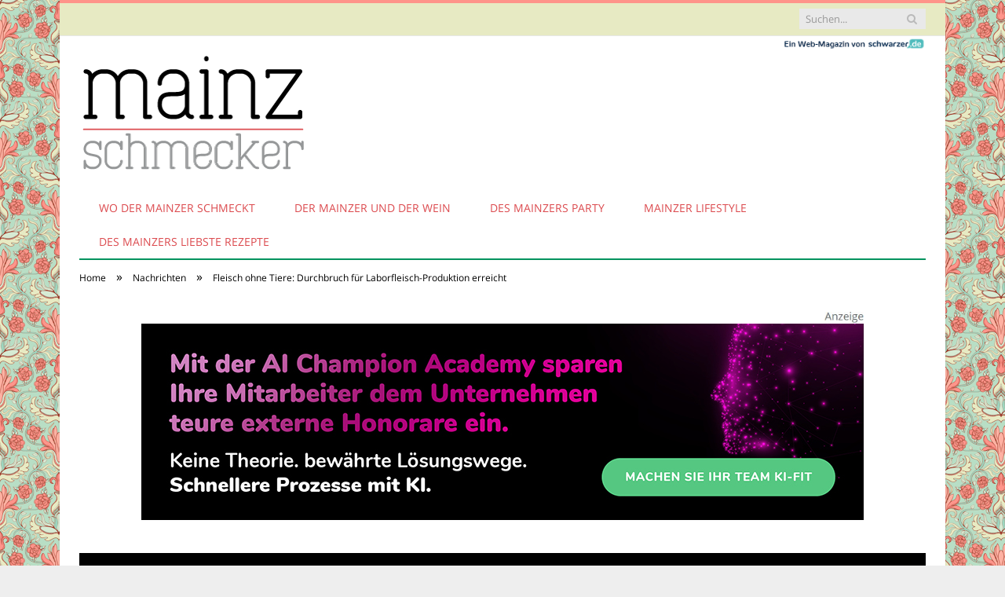

--- FILE ---
content_type: text/html; charset=UTF-8
request_url: https://www.mainz-schmecker.de/tierfreies-laborfleisch-fleischindustrie/
body_size: 26523
content:

<!DOCTYPE html>

<!--[if IE 8]> <html class="ie ie8" lang="de-DE"> <![endif]-->
<!--[if IE 9]> <html class="ie ie9" lang="de-DE"> <![endif]-->
<!--[if gt IE 9]><!--> <html lang="de-DE"> <!--<![endif]-->

<head>


<meta charset="UTF-8" />
<title>Fleisch ohne Tiere: Durchbruch für Laborfleisch-Produktion erreicht</title>

 
<meta name="viewport" content="width=device-width, initial-scale=1" />
<meta http-equiv="X-UA-Compatible" content="IE=edge" />
<link rel="pingback" href="https://www.mainz-schmecker.de/xmlrpc.php" />
	
<link rel="shortcut icon" href="https://www.mainz-schmecker.de/wp-content/uploads/2021/01/schwarzer-de-favicon.png" />	

	

	<!-- This site is optimized with the Yoast SEO plugin v18.2 - https://yoast.com/wordpress/plugins/seo/ -->
	<meta name="robots" content="index, follow, max-snippet:-1, max-image-preview:large, max-video-preview:-1" />
	<link rel="canonical" href="https://www.mainz-schmecker.de/tierfreies-laborfleisch-fleischindustrie/" />
	<meta property="og:locale" content="de_DE" />
	<meta property="og:type" content="article" />
	<meta property="og:title" content="Fleisch ohne Tiere: Durchbruch für Laborfleisch-Produktion erreicht" />
	<meta property="og:description" content="Die Vision, Fleisch im Labor heranzuzüchten, galt einst als utopisch. Heute ist diese Vision jedoch zur Realität geworden und übt eine große Anziehungskraft auf Unternehmen und Investoren aus. Singapur präsentiert bereits Hühnchenfleisch aus Zellkultur, während in den USA zwei Produkte zugelassen sind. In den Niederlanden wird unter &#8222;kontrollierten Bedingungen&#8220; die Verkostung dieses Fleisches vorangetrieben. DochJetzt alles lesen" />
	<meta property="og:url" content="https://www.mainz-schmecker.de/tierfreies-laborfleisch-fleischindustrie/" />
	<meta property="og:site_name" content="Schlemmen." />
	<meta property="article:published_time" content="2023-08-07T06:00:00+00:00" />
	<meta property="og:image" content="https://www.mainz-schmecker.de/wp-content/uploads/2023/08/neue-aera-tierfreies-laborfleisch-revolutioniert-8364.jpg" />
	<meta property="og:image:width" content="700" />
	<meta property="og:image:height" content="335" />
	<meta property="og:image:type" content="image/jpeg" />
	<meta name="twitter:card" content="summary_large_image" />
	<meta name="twitter:label1" content="Verfasst von" />
	<meta name="twitter:data1" content="Rebecca Liebig" />
	<meta name="twitter:label2" content="Geschätzte Lesezeit" />
	<meta name="twitter:data2" content="7 Minuten" />
	<script type="application/ld+json" class="yoast-schema-graph">{"@context":"https://schema.org","@graph":[{"@type":"WebSite","@id":"https://www.mainz-schmecker.de/#website","url":"https://www.mainz-schmecker.de/","name":"Schlemmen.","description":"Nicht nur in Mainz.","potentialAction":[{"@type":"SearchAction","target":{"@type":"EntryPoint","urlTemplate":"https://www.mainz-schmecker.de/?s={search_term_string}"},"query-input":"required name=search_term_string"}],"inLanguage":"de-DE"},{"@type":"ImageObject","@id":"https://www.mainz-schmecker.de/tierfreies-laborfleisch-fleischindustrie/#primaryimage","inLanguage":"de-DE","url":"https://www.mainz-schmecker.de/wp-content/uploads/2023/08/neue-aera-tierfreies-laborfleisch-revolutioniert-8364.jpg","contentUrl":"https://www.mainz-schmecker.de/wp-content/uploads/2023/08/neue-aera-tierfreies-laborfleisch-revolutioniert-8364.jpg","width":700,"height":335,"caption":"Neue Ära: Tierfreies Laborfleisch revolutioniert die (Foto: Mosa Meat)"},{"@type":"WebPage","@id":"https://www.mainz-schmecker.de/tierfreies-laborfleisch-fleischindustrie/#webpage","url":"https://www.mainz-schmecker.de/tierfreies-laborfleisch-fleischindustrie/","name":"Fleisch ohne Tiere: Durchbruch für Laborfleisch-Produktion erreicht","isPartOf":{"@id":"https://www.mainz-schmecker.de/#website"},"primaryImageOfPage":{"@id":"https://www.mainz-schmecker.de/tierfreies-laborfleisch-fleischindustrie/#primaryimage"},"datePublished":"2023-08-07T06:00:00+00:00","dateModified":"2023-08-07T06:00:00+00:00","author":{"@id":"https://www.mainz-schmecker.de/#/schema/person/89351139e8c3e458e8e60ec3d0a224c9"},"breadcrumb":{"@id":"https://www.mainz-schmecker.de/tierfreies-laborfleisch-fleischindustrie/#breadcrumb"},"inLanguage":"de-DE","potentialAction":[{"@type":"ReadAction","target":["https://www.mainz-schmecker.de/tierfreies-laborfleisch-fleischindustrie/"]}]},{"@type":"BreadcrumbList","@id":"https://www.mainz-schmecker.de/tierfreies-laborfleisch-fleischindustrie/#breadcrumb","itemListElement":[{"@type":"ListItem","position":1,"name":"Startseite","item":"https://www.mainz-schmecker.de/"},{"@type":"ListItem","position":2,"name":"Fleisch ohne Tiere: Durchbruch für Laborfleisch-Produktion erreicht"}]},{"@type":"Person","@id":"https://www.mainz-schmecker.de/#/schema/person/89351139e8c3e458e8e60ec3d0a224c9","name":"Rebecca Liebig","image":{"@type":"ImageObject","@id":"https://www.mainz-schmecker.de/#personlogo","inLanguage":"de-DE","url":"https://www.mainz-schmecker.de/wp-content/plugins/wp-user-avatar/deprecated/wp-user-avatar/images/wpua-96x96.png","contentUrl":"https://www.mainz-schmecker.de/wp-content/plugins/wp-user-avatar/deprecated/wp-user-avatar/images/wpua-96x96.png","caption":"Rebecca Liebig"},"url":"https://www.mainz-schmecker.de/author/rebecca-liebig/"}]}</script>
	<!-- / Yoast SEO plugin. -->


<link rel="alternate" type="application/rss+xml" title="Schlemmen. &raquo; Feed" href="https://www.mainz-schmecker.de/feed/" />
<link rel="alternate" type="application/rss+xml" title="Schlemmen. &raquo; Kommentar-Feed" href="https://www.mainz-schmecker.de/comments/feed/" />
<link rel="alternate" type="application/rss+xml" title="Schlemmen. &raquo; Fleisch ohne Tiere: Durchbruch für Laborfleisch-Produktion erreicht Kommentar-Feed" href="https://www.mainz-schmecker.de/tierfreies-laborfleisch-fleischindustrie/feed/" />
<style type="text/css">
img.wp-smiley,
img.emoji {
	display: inline !important;
	border: none !important;
	box-shadow: none !important;
	height: 1em !important;
	width: 1em !important;
	margin: 0 .07em !important;
	vertical-align: -0.1em !important;
	background: none !important;
	padding: 0 !important;
}
</style>
	<link rel='stylesheet' id='wp-block-library-css'  href='https://www.mainz-schmecker.de/wp-includes/css/dist/block-library/style.min.css?ver=5.6.2' type='text/css' media='all' />
<link rel='stylesheet' id='ppress-frontend-css'  href='https://www.mainz-schmecker.de/wp-content/plugins/wp-user-avatar/assets/css/frontend.min.css?ver=3.2.9' type='text/css' media='all' />
<link rel='stylesheet' id='ppress-flatpickr-css'  href='https://www.mainz-schmecker.de/wp-content/plugins/wp-user-avatar/assets/flatpickr/flatpickr.min.css?ver=3.2.9' type='text/css' media='all' />
<link rel='stylesheet' id='ppress-select2-css'  href='https://www.mainz-schmecker.de/wp-content/plugins/wp-user-avatar/assets/select2/select2.min.css?ver=5.6.2' type='text/css' media='all' />
<link rel='stylesheet' id='ez-icomoon-css'  href='https://www.mainz-schmecker.de/wp-content/plugins/easy-table-of-contents/vendor/icomoon/style.min.css?ver=2.0.16' type='text/css' media='all' />
<link rel='stylesheet' id='ez-toc-css'  href='https://www.mainz-schmecker.de/wp-content/plugins/easy-table-of-contents/assets/css/screen.min.css?ver=2.0.16' type='text/css' media='all' />
<style id='ez-toc-inline-css' type='text/css'>
div#ez-toc-container p.ez-toc-title {font-size: 150%;}div#ez-toc-container p.ez-toc-title {font-weight: 500;}div#ez-toc-container ul li {font-size: 100%;}div#ez-toc-container {background: #b8dec5;border: 1px solid #b8dec5;}div#ez-toc-container p.ez-toc-title {color: #963927;}div#ez-toc-container ul.ez-toc-list a {color: #963927;}div#ez-toc-container ul.ez-toc-list a:hover {color: #666666;}div#ez-toc-container ul.ez-toc-list a:visited {color: #666666;}
</style>
<link rel='stylesheet' id='smartmag-fonts-css'  href='//www.mainz-schmecker.de/wp-content/uploads/sgf-css/font-890a22b9ed01431f04d05a9fe186395a.css' type='text/css' media='all' />
<link rel='stylesheet' id='smartmag-core-css'  href='https://www.mainz-schmecker.de/wp-content/themes/smart-mag/style.css?ver=3.4.0' type='text/css' media='all' />
<link rel='stylesheet' id='smartmag-responsive-css'  href='https://www.mainz-schmecker.de/wp-content/themes/smart-mag/css/responsive.css?ver=3.4.0' type='text/css' media='all' />
<link rel='stylesheet' id='pretty-photo-css'  href='https://www.mainz-schmecker.de/wp-content/themes/smart-mag/css/prettyPhoto.css?ver=3.4.0' type='text/css' media='all' />
<link rel='stylesheet' id='smartmag-font-awesome-css'  href='https://www.mainz-schmecker.de/wp-content/themes/smart-mag/css/fontawesome/css/font-awesome.min.css?ver=3.4.0' type='text/css' media='all' />
<style id='smartmag-font-awesome-inline-css' type='text/css'>
@font-face {
	font-family: "Roboto Slab";
	font-weight: 400;
	font-style: normal;
	src: local('Roboto Slab Regular'), local('RobotoSlab-Regular'), url(//www.mainz-schmecker.de/wp-content/uploads/sgf-css/BngMUXZYTXPIvIBgJJSb6ufN5qWr4xCC.woff2) format('woff2'), url(//www.mainz-schmecker.de/wp-content/uploads/sgf-css/BngMUXZYTXPIvIBgJJSb6ufN5qM.woff) format('woff');
	unicode-range: U+0000-00FF, U+0131, U+0152-0153, U+02BB-02BC, U+02C6, U+02DA, U+02DC, U+2000-206F, U+2074, U+20AC, U+2122, U+2191, U+2193, U+2212, U+2215, U+FEFF, U+FFFD;
}


.post-content a:hover { color: #dc4c50; }

.post-content a { color: #19232d; }

.navigation .mega-menu, .navigation .menu ul { background-color: #e7eac3;; }

@media only screen and (max-width: 799px) { .navigation .mega-menu.links > li:hover { background-color: #e7eac3;; } }

.navigation .menu > li:hover, .navigation .menu li li:hover, .navigation .menu li li.current-menu-item,
.navigation .mega-menu .sub-nav li:hover, .navigation .menu .sub-nav li.current-menu-item { background-color: #b8dec5;; }

@media only screen and (max-width: 799px) { .navigation .menu > li:hover > a, .navigation .menu > .current-menu-item > a, 
.navigation .menu > .current-menu-parent > a, .navigation .mega-menu.links > li:hover,
.navigation .menu > .current-menu-ancestor > a, .navigation .menu li.active { background-color: #b8dec5;; } }

.navigation { border-color: #00935e;; }

.navigation a, .mega-menu .heading, .mega-menu .featured h2 a { color: #dc4c50;; }

body { background-image: url(https://www.mainz-schmecker.de/wp-content/uploads/2018/07/mainz-schmecker-Kachel-Web-Floral.jpg);;background-repeat: repeat; }

body.boxed { background-image: url(https://www.mainz-schmecker.de/wp-content/uploads/2018/07/mainz-schmecker-Kachel-Web-Floral.jpg);;background-repeat: repeat; }

::selection { background: #ff948a; }

::-moz-selection { background: #ff948a; }

.top-bar, .post-content .modern-quote, .mobile-head { border-top-color: #ff948a; }

.main-color,
.trending-ticker .heading,
.nav-light .menu > li:hover > a,
.nav-light .menu > .current-menu-item > a,
.nav-light .menu > .current-menu-parent > a,
.nav-light .menu li li:hover,
.nav-light .menu li li.current-menu-item,
.nav-light .mega-menu .sub-nav li:hover,
.nav-light .menu .sub-nav li.current-menu-item,
.nav-light .menu li li:hover > a,
.nav-light .menu li li.current-menu-item > a,
.nav-light .mega-menu .sub-nav li:hover > a,
.nav-light .menu .sub-nav li.current-menu-item > a,
.nav-light-search .active .search-icon,
.nav-light-search .search-icon:hover,
.breadcrumbs .location,
.gallery-title,
.section-head.prominent,
.recentcomments .url,
.block.posts .fa-angle-right,
.news-focus .section-head,
.focus-grid .section-head,
.post-meta-b .posted-by a,
.post-content a,
.main-stars,
.main-stars span:before,
.related-posts .section-head,
.comments-list .bypostauthor .comment-author a,
.error-page .text-404,
a.bbp-author-name { color: #ff948a; }

.navigation .menu > li:hover > a,
.navigation .menu > .current-menu-item > a,
.navigation .menu > .current-menu-parent > a,
.navigation .menu > .current-menu-ancestor > a,
.block-head,
.tabbed .tabs-list .active a,
.comment-content .reply,
.sc-tabs .active a,
.nav-dark-b { border-bottom-color: #ff948a; }

.main-featured .cat,
.main-featured .pages .flex-active,
.main-pagination .current,
.main-pagination a:hover,
.block-head .heading,
.cat-title,
.post .read-more a,
.rate-number .progress,
.listing-meta .rate-number .progress,
.review-box .overall,
.review-box .bar,
.post-pagination > span,
.button,
.sc-button-default:hover,
.drop-caps { background: #ff948a; }

.nav-search .search-icon:hover,
.nav-search .active .search-icon { border-color: #ff948a; }

.modal-header .modal-title,
.highlights h2:before,
.post-header .post-title:before,
.review-box .heading,
.main-heading,
.page-title,
.entry-title,
div.bbp-template-notice,
div.indicator-hint,
div.bbp-template-notice.info,
.post-content .wpcf7-not-valid-tip { border-left-color: #ff948a; }

@media only screen and (max-width: 799px) { .navigation .mobile .fa { background: #ff948a; } }

.mobile-head { border-top-color: #ff948a; }

.highlights .excerpt, .listing-alt .content .excerpt { color: #5bb588; }

.main-featured { background-color: #e7eac3; background-image: none;; }

.main-footer { background-color: #e7eac3; background-image: none;; }

.lower-foot { background-color: #e7eac3; }

.main-footer .widgettitle { color: #00935e; }

.main-footer, .main-footer .widget { color: #9d3929; }

.main-footer .widget a { color: #9d3929; }

.lower-foot { color: #9d3929; }

.lower-foot a { color: #9d3929; }

.top-bar, .top-bar.dark { background-color: #e7eac3;; }

.navigation { background-color: #ffffff;; }

@media only screen and (max-width: 799px) { .navigation .menu > li:hover > a, .navigation .menu > .current-menu-item > a, 
.navigation .menu > .current-menu-parent > a { background-color: #ffffff;; } }

.navigation.sticky { background: rgb(255,255,255); background: rgba(255,255,255, 0.9);; }

.post-content { font-size: 18px;  }
.highlights .excerpt, .listing-alt .content .excerpt { font-size: 18px;  }
.post-header h1, .post-content h1, .post-content h2, .post-content h3, .post-content h4, .post-content h5, .post-content h6 { font-family: "Roboto Slab", Arial, sans-serif; font-weight: normal; }
.post-content h1 { font-size: 28px;; }

.post-content h2 { font-size: 24px;; }

.post-content h3 { font-size: 22px;; }

.post-content h4 { font-size: 21px;; }

.post-content h5 { font-size: 20px;; }

.post-content h6 { font-size: 19px;; }


 
</style>
<link rel='stylesheet' id='wpgdprc.css-css'  href='https://www.mainz-schmecker.de/wp-content/plugins/wp-gdpr-compliance/assets/css/front.min.css?ver=1612966787' type='text/css' media='all' />
<style id='wpgdprc.css-inline-css' type='text/css'>

            div.wpgdprc .wpgdprc-switch .wpgdprc-switch-inner:before { content: 'Ja'; }
            div.wpgdprc .wpgdprc-switch .wpgdprc-switch-inner:after { content: 'Nein'; }
        
</style>
<script type='text/javascript' src='https://www.mainz-schmecker.de/wp-includes/js/jquery/jquery.min.js?ver=3.5.1' id='jquery-core-js'></script>
<script type='text/javascript' src='https://www.mainz-schmecker.de/wp-includes/js/jquery/jquery-migrate.min.js?ver=3.3.2' id='jquery-migrate-js'></script>
<script type='text/javascript' src='https://www.mainz-schmecker.de/wp-content/plugins/wp-user-avatar/assets/flatpickr/flatpickr.min.js?ver=5.6.2' id='ppress-flatpickr-js'></script>
<script type='text/javascript' src='https://www.mainz-schmecker.de/wp-content/plugins/wp-user-avatar/assets/select2/select2.min.js?ver=5.6.2' id='ppress-select2-js'></script>
<script type='text/javascript' src='https://www.mainz-schmecker.de/wp-content/themes/smart-mag/js/jquery.prettyPhoto.js?ver=5.6.2' id='pretty-photo-smartmag-js'></script>
<link rel="https://api.w.org/" href="https://www.mainz-schmecker.de/wp-json/" /><link rel="alternate" type="application/json" href="https://www.mainz-schmecker.de/wp-json/wp/v2/posts/5132" /><link rel="EditURI" type="application/rsd+xml" title="RSD" href="https://www.mainz-schmecker.de/xmlrpc.php?rsd" />
<link rel="wlwmanifest" type="application/wlwmanifest+xml" href="https://www.mainz-schmecker.de/wp-includes/wlwmanifest.xml" /> 
<meta name="generator" content="WordPress 5.6.2" />
<link rel='shortlink' href='https://www.mainz-schmecker.de/?p=5132' />
<link rel="alternate" type="application/json+oembed" href="https://www.mainz-schmecker.de/wp-json/oembed/1.0/embed?url=https%3A%2F%2Fwww.mainz-schmecker.de%2Ftierfreies-laborfleisch-fleischindustrie%2F" />
<link rel="alternate" type="text/xml+oembed" href="https://www.mainz-schmecker.de/wp-json/oembed/1.0/embed?url=https%3A%2F%2Fwww.mainz-schmecker.de%2Ftierfreies-laborfleisch-fleischindustrie%2F&#038;format=xml" />
	
<!--[if lt IE 9]>
<script src="https://www.mainz-schmecker.de/wp-content/themes/smart-mag/js/html5.js" type="text/javascript"></script>
<![endif]-->


<script>
document.querySelector('head').innerHTML += '<style class="bunyad-img-effects-css">.main img, .main-footer img { opacity: 0; }</style>';
</script>
	
 <style>
.listing-alt .meta { margin-top: 0; }
.wp-caption p:empty {display: none;}
.highlights .meta.above { margin-top: 0; }
body.boxed { background-attachment: fixed; }
.boxright { width:35%; float: right; margin-left: 20px; }
.boxleft { width:35%; float: left; margin-right: 20px; }
@media only screen and (min-width: 1400px) {
.boxed .main-wrap { width: 1328px; }
}
.single-post div.main-wrap div.main.wrap.cf div.row { overflow: visible; }
div.a { width: 100%; float:right; height:15px; margin-bottom:20px; }
div.a > img { float: right; height: 15px; }




.post-content > blockquote + * { clear: both; }




.breadcrumbs { line-height: inherit; }
.post-header .post-meta {height:20px;}
.post-header .posted-by .reviewer * { font-weight: 700; color: #ff948a; font-size: 1.3em; }
.main-content {float:left !important;}
.main .sidebar {
   border-left: 1px solid transparent;
   border-right: none;
}
div.row { clear: both; }
</style> 
 <style>



div.sde_linkbox { clear: both; border: solid 4px red; padding:3px 6% 3px 35px; background: url(/assets/images/pfeil-rechts-rot.gif) no-repeat 10px 8px; }
div.sde_teaser { float: left; border:none; border-top: 4px solid red; border-bottom: 4px solid red; width:100%; }
div.sde_teaser > a.image, div.sde_teaser > div { float:left; margin:5px 5px 5px 0; background-repeat:no-repeat; margin-right:25px; }
div.sde_teaser > a.image div { float:left; margin:0; margin-right:0; }
div.sde_teaser .headline { display: block; text-decoration: none!important; color: black; font-weight:700; line-height:1.3em;margin:1.5em 0 0.2em 0; font-size:1.3em;}
div.sde_teaser .textcopy { display: block; text-decoration: none!important; color:grey; line-height:1.3em; }
div.sde_teaser .url { display: block; text-decoration: underline; color:green; padding-top:0.5em; }
div.sde_teaser.a300250 { float:none; width:300px; margin-left:10px; border:none; margin-bottom:10px; margin-top:10px; padding-top:20px; }
div.sde_teaser.a300250.marker img { height: 15px; position: relative; top:-30px; /* left:245px; */ }
div.marker img { height: 15px; position: relative; top:-10px; float:right; }
div.sde_teaser.afull.marker img { height: 15px; position: relative; top:-30px; float:right; }
div.sde_teaser.no-border, div.sde_linkbox.no-border { border:none; }
.post-container { overflow:hidden; }
@media only screen and (max-width: 600px) {
div.sde_teaser > div { width:100% !important; margin-bottom:10px; }
div.sde_teaser > .headline { margin-top:0.5em;}
div.sde_teaser > .url { margin-bottom:0.5em;}
}
.post-header .post-meta {height:auto;}
.author-box {margin-top:28px;}
.author-info .avatar { margin-top: 28px; }
.related-posts { margin-top: 30px; }
.comment-form-cookies-consent {visibility:hidden;}
.main-pagination { clear: both; }
.main-heading.prominent, section.news-focus, section.focus-grid { clear:both; }
/* EZ TOC HEADER 2021-04-25-13-30 */
div#ez-toc-container  * { font-family: "Open Sans Condensed (300)", Arial, sans-serif; }
div.ez-toc-title-container { margin: 1.0em 0; }
div#ez-toc-container ul li { margin-bottom: 0.5em; }
div#ez-toc-container { padding: 20px; }
.ez-toc-list li a { font-weight: 700; transition: none; text-decoration: none !important; border-bottom: 1px solid #ff948a; }
.ez-toc-list li ul li a { font-weight: 400; } 
div#ez-toc-container ul { padding: 0; }
div#ez-toc-container ul li { margin-left: 20px; margin: 10px 0 5px 0;
list-style: inside url(/assets/images/square-rot.png); }
div#ez-toc-container ul.ez-toc-list a:hover { color: #ffffff; background-color: #ffffff; }
@media print { div#ez-toc-container, div.widebox {page-break-before:always;} }
@media only screen and (max-width: 1128px) {
div#ez-toc-container { padding: 20px 10px; }
div#ez-toc-container ul li { margin-left: 5px; }
}
#recentcomments .comment-author-link { display: block; font-weight: bold; color:#ff948a; }
#recentcomments a { display: block; font-style: italic; text-decoration: underline; }
.breadcrumbs { background:#dddddd; color:#ff948a; }
.trending-ticker .heading, .breadcrumbs span, .news-focus .heading, .gallery-title, .related-posts .section-head, .news-focus .heading .subcats a.active, .post-content a, .comments-list .bypostauthor .comment-author a, .error-page .text-404, .main-color, .section-head.prominent, .block.posts .fa-angle-right, a.bbp-author-name, .main-stars span:before, .main-stars, .recentcomments .url {
    color:black;
}
.breadcrumbs .location, .breadcrumbs .delim { color:black; }
div.one-third .wp-caption, div.one-third img.size-full ,div.one-fifth .wp-caption, div.one-fifth img.size-full { width: 100% !important; height: auto !important; }
.posts-list .content > a, .posts-list .content p a {margin-top:4px; line-height: 1.615;}
article.post ul li, article.post ol li { margin-bottom: 1.0em; }
article.post ul.short li, article.post ol.short li { margin-bottom: 0; }
article.post ul.red li strong:first-of-type, article.post ol.red li strong:first-of-type { color: red; display: block; }
div.smallbox {
    float:left; 
    background: #ff948a;
    border: 1px solid #ff948a;
    border-radius: 8px;
    -webkit-box-shadow: 0 1px 1px rgba(0,0,0,.05);
    box-shadow: 0 1px 1px rgba(0,0,0,.05);
    display: table;
    margin-bottom: 1em;
    padding: 10px 10px 30px 10px;
    position: relative;
    width: 305px;
}
div.widebox {
    background:#dddddd;
    border: 1px solid #ff948a;
    border-radius: 4px;
    -webkit-box-shadow: 0 1px 1px rgba(0,0,0,.05);
    box-shadow: 0 1px 1px rgba(0,0,0,.05);
    display: table;
    margin-bottom: 5em;
    padding: 10px;
    position: relative;
    width: 680px;
}
div.smallbox.left {clear:both; float:left; margin-right: 20px;}
div.smallbox.wide {width: 660px;}
div.smallbox * {color: white;}
div.smallbox h3 {margin: 0.5em 0; padding-left: 20px; padding-bottom: 0.2em; border-bottom: solid 2px white; color:white;}
div.smallbox li {margin-bottom: 0!important;}
div.pros ul, div.cons ul {list-style-type: none;}
div.cons ul li { list-style-image: url(/assets/images/icon-no.jpg); }
div.pros ul li { list-style-image: url(/assets/images/icon-yes.jpg); }
@media print {
    div#ez-toc-container, div.widebox {page-break-before:always;}
}
@media only screen and (max-width: 799px) {
div.smallbox h3 { margin: 0.5em 0; padding-left: 20px; padding-bottom: 0.2em; border-bottom: solid 2px white; color:white; }
}
@media only screen and (max-width: 1128px) {
div.smallbox, div.smallbox.wide { width: 250px; font-size: 0.9em; }
div.widebox { width: auto; }
div.smallbox.wide > * { padding-left: inherit; }
}
blockquote {
border-radius: 25px !important;
border-left-width: 7px !important;
border-bottom: none !important;
border-color: #e7eac3 !important;
background: none !important;
clear: both; float: left;
padding: 40px !important;
margin: 3.0em 0 !important;
}
blockquote h2 { padding-left: 0 !important; border: none !important; margin-top: 0.5em !important; }
blockquote + h2, blockquote + h3 { clear: both; }

blockquote table.data td { background: none !important; }
blockquote h2.center, blockquote h3.center, blockquote h4.center { text-align: center; }
blockquote.h4 { border: none !important; background-color: #fdf7be !important; color: #555555 }
blockquote.h3 { border: dotted 1px white !important; background-color: #cdf4fe !important; color: #555555 }
blockquote.h3 * { color: #037fc3; }
blockquote.h2 { border-left: solid 4px #777777 !important; border-right: solid 4px #777777 !important; background-color: #ff8d7f !important; color: #ffffff; }
blockquote.h1 { border: dashed 8px #4695a9 !important; background-color: #9ecbd7 !important; color: #ffffff; }
blockquote { padding: 20px; padding-bottom: 20px !important; border: none !important; background-color: #9ecbd7 !important; color: #eeeeee !important; clear:both;}
blockquote > p { font-size:1.1em;  }
blockquote > h2,
blockquote > h3,
blockquote > h4 {text-decoration: underline; border: none !important;}

blockquote li { margin-bottom: 1.0em; font-weight: bold; }
blockquote li p { font-weight: bold; color: #eeeeee !important; }
blockquote li a { text-decoration: underline !important; }

blockquote.tafel h2,
blockquote.tafel h3,
blockquote.tafel h4 {margin-top: 0; margin-bottom:2.5em;}
blockquote.tafel {vertical-align:middle; padding:60px 40px 30px 40px; background:#EEF4F6 !important; margin-botton:30px !important;}
blockquote.tafel > ul {list-style-type:none; font-family: "Alike", Arial, sans-serif; letter-spacing:0.03em;}
blockquote.tafel > ul > li {font-size:1.2em; color:#4695a9; line-height:1.8em; text-align:right;}
blockquote.tafel > ul  > li:nth-of-type(1),
blockquote.tafel > ul  > li:nth-of-type(3),
blockquote.tafel > ul  > li:nth-of-type(5),
blockquote.tafel > ul  > li:nth-of-type(7),
blockquote.tafel > ul  > li:nth-of-type(9),
blockquote.tafel > ul  > li:nth-of-type(11),
blockquote.tafel > ul  > li:nth-of-type(13),
blockquote.tafel > ul  > li:nth-of-type(15) {color:black; margin-bottom:0 !important; text-align:left;}
blockquote.tafel.liste > ul  > li {margin-bottom:1.0em !important; text-align:left;}
blockquote.tafel.zitat > ul  > li:nth-of-type(2) {font-size: 0.8em;}


/* von SCHM */
blockquote div { background-color: white; padding:20px; color: #ff948a;  }
blockquote div * { color: #ff948a !important; }
blockquote { padding: 20px !important; font-size:1.2em; clear:both;}
blockquote li { color: #ff948a !important; margin-top: 0.5em; margin-bottom: 0.5em; }
blockquote li * { color: #ff948a !important; }



/*
ul.numbered-box > li > div > div.wp-caption,
ul.numbered-box > li > div > div.wp-caption a,
ul.numbered-box > li > div > div.wp-caption a img,
 { width: 100% !important; }

ul.numbered-box > li > div > div.wp-caption p.wp-caption-text
 { width: 100% !important; }
*/

ul.numbered-box {
    margin-left: 0;
    margin-top: 4.0em;
    margin-bottom: 4.0em;
    padding-left: 0;
    counter-reset: custom-counter;
}
ul.numbered-box > li > div > p:first-of-type { float: left; }
ul.numbered-box > li > div img {
	border: solid 2.5px #ff948a;
	padding: 2px;
	float: left; margin: 0 20px 5px 0;
	box-sizing: border-box;
}
ul.numbered-box > li > div div.wp-caption {
	width:inherit!important;
}

ul.numbered-box > li > div p:empty { display:none; }

ul.numbered-box > li {
    list-style: none;
    clear: both;
    float: left;
}
ul.numbered-box > li > div {
    float: left;
    margin-top: 0;
    margin-bottom: 1rem;
    list-style: none;
    min-height: 2.5rem;
    padding-left: 5rem;
}


ul.numbered-box > li::before {
    counter-increment: custom-counter;
    content: counter(custom-counter);
    display: flex;
    align-items: center;
    justify-content: center;
    position: absolute;
    left: 20px;
    font-weight: 600;
    font-size: 1.25rem;
    color: #ff948a;
    background-color: #ffffff;
    text-align: center;
    width: 2.5rem;
    height: 2.5rem;
    border-radius: 100%;
    border: 2px solid #ff948a;
    line-height: 1rem;
}
blockquote ul.numbered-box li::before {
    left: 30px;
}

ul.numbered-box > li > div > ul,
ul.numbered-box > li > div > ol,
ul.numbered-box > li > div > p {
	float:left; 
	clear:both; 
	width:100%;
}

ul.numbered-box > li > div > h2,
ul.numbered-box > li > div > h3,
ul.numbered-box > li > div > h4,
ul.numbered-box > li > div > h5,
ul.numbered-box > li > div > h6 {
	width: 100%;
	float:left; 
	clear:both; 
	margin-top: 0em;
	padding-top: 0.5em;
	line-height: 1.25em;
	color: #ff948a;
}


ul.numbered-box.w330 > li > div h2,
ul.numbered-box.w330 > li > div h3,
ul.numbered-box.w330 > li > div h4,
ul.numbered-box.w330 > li > div h5,
ul.numbered-box.w330 > li > div h6,
ul.numbered-box.w330 > li > div p {
	float:none;
	clear:inherit;
	margin-left: 330px; 
}

ul.numbered-box.w250 > li > div h2,
ul.numbered-box.w250 > li > div h3,
ul.numbered-box.w250 > li > div h4,
ul.numbered-box.w250 > li > div h5,
ul.numbered-box.w250 > li > div h6,
ul.numbered-box.w250 > li > div p {
	float:none;
	clear:inherit;
	margin-left: 250px; 
}
ul.numbered-box.w330 li > div > img { margin: 0 20px 45px 0; }

@media only screen and (max-width: 799px) {

ul.numbered-box > li > div > h2:first-of-type, 
ul.numbered-box > li > div > h3:first-of-type, 
ul.numbered-box > li > div > h4:first-of-type, 
ul.numbered-box > li > div > h5:first-of-type, 
ul.numbered-box > li > div > h6:first-of-type 
	{ clear: left; }

ul.numbered-box.w330 > li > div h2,
ul.numbered-box.w330 > li > div h3,
ul.numbered-box.w330 > li > div h4,
ul.numbered-box.w330 > li > div h5,
ul.numbered-box.w330 > li > div h6,
ul.numbered-box.w330 > li > div p {
	margin-left: 0; 
}

}

*:before, *:after {
    box-sizing: border-box;
}

ul.numbered-box + * { clear: both; }
table.data .subheadline,
table.data.zeilentitel  td:first-of-type { color:#e7eac3; font-weight: 700; }
table.center td, table.center th { text-align: center; }
table.data { margin: 10px 0 30px 0; }
table.data caption { font-weight: 700; padding: 10px 10px 5px 10px; color:#ff948a; font-size: 1.3em; }
table.data caption small { font-size: 0.7em; line-height: 0.8em; }
table.data td, table.data th { padding: 10px 10px 10px 10px; }
table.data td.subheadline { padding: 18px 10px 2px 10px; border-bottom: 2px solid #e7eac3; border-left:none; border-right: none; }
table.data .tdleft { text-align:left; }
table.data .tdcenter { text-align:center; }
table.data .tdright { text-align:right; }
table.data td.quelle { font-size: 0.7em; border: none; background: none; }
table.data { width: 100%; border: solid 1px #FFFFFF !important; border-collapse: unset; }
table.data th { color:#FFFFFF; background:#ff948a; }
table.data th.nobr, table.data td.nobr {white-space: nowrap;}
div.tablewrap { overflow-x:auto; }
div.tablewrap > p { display: none; }
sup { font-size: small; vertical-align: super; }
.teaser h2 span, .teaser h2 a { font-weight: bold; color:#ff948a !important; } 
.notoc { display:none!important; }
.teaser li {color:#ff948a;} 
.teaser h2 { padding-left:0; font-weight: normal; margin: 10px; text-align: center; border:none; }
.teaser h3 { color: white; margin-bottom:0.5em; border-bottom: solid 1px white; padding-bottom: 1.0em; }
.teaser div * { font-size: 1.0em; line-height: 1.3em;}
.teaser { float: right; width: 210px; padding:0px; margin-bottom: 30px;  margin-left: 20px; }
@media only screen and (max-width: 799px) {
.teaser { width: 100%; margin-left: 0; }
}
.teaser ul { margin-left: 20px; margin-bottom: 1.857em; }
.teaser ul li { color:inherit !important; margin-bottom:0.6em;}
.teaser a { color:white; text-decoration: underline; }
.teaser a:hover { color:#ff948a; }
.teaser p, .teaser ul li { color: white !important; }
.teaser div { background:black; padding:10px; border:none; }
.rev_slider ul { margin-left:0!important; }












/* theme floral */



table.data { margin: 10px 0 30px 0; }
table.data caption { padding: 10px 10px 5px 10px; }
table.data td, table.data th { padding: 0 10px 0 10px; }
table.data .tdleft { text-align:left; }
table.data .tdright { text-align:right; }
table.data td.quelle { font-size: 0.7em; }
table.data tr:nth-child(odd) td { background: #edf8f3; }
table.data th, td { border: 1px solid #5bb588; }

blockquote > div > h2 { border-left: none!important; padding-left:0!important;  }
blockquote hr, hr.image { background: transparent url(/assets/images/schmecker-trenner.jpg) no-repeat center !important; height:50px; border: none; }

article h2 { color: #ff948a !important; }
article h3, article h4 { color: #5bb588 !important; }
article h3::before { content: "# "; color: #ff948a; } 
article h4::before { content: ": "; color: #ff948a; } 
article h2, article h3, article h4 { margin-top: 24px !important; margin-bottom: 0 !important; }
blockquote h2.center, blockquote h3.center, blockquote h4.center { text-align: center; }
blockquote.h4 { border: none !important; background-color: #fdf7be !important; color: #555555 }
blockquote.h3 { border: dotted 1px white !important; background-color: #cdf4fe !important; color: #555555 }
blockquote.h3 * { color: #037fc3; }
blockquote.h2 { border-left: solid 4px #777777 !important; border-right: solid 4px #777777 !important; background-color: #ff8d7f !important; color: #ffffff; }
blockquote.h1 { border: dashed 8px #4695a9 !important; background-color: #9ecbd7 !important; color: #ffffff; }
blockquote { margin: 40px 20px !important; 
   background-image: url(/assets/images/schmecker-kachel.jpg) !important; background-repeat: repeat;  border: solid 1px #963927 !important; 
}
/* jetzt global */
blockquote div { background-color: white; x:#e7eac3; padding:20px; color: #963927; x-border: solid 1px #963927; }
blockquote div * { color: #963927 !important; }
blockquote { padding: 20px !important; font-size:1.2em; clear:both;}
blockquote li { color: #ff948a !important; margin-top: 0.5em; margin-bottom: 0.5em; }
blockquote li * { color: #ff948a !important; }
/* ende jetzt global */




.breadcrumbs { background: #e7eac3; color: #963927;}
.sidebar h3 {background: #b8dec5 !important; color: #963927 !important; }

/* theme floral */

hr.image { clear: both; }

.section-head {background: #eecccc; color: #934661; border-bottom: 1px solid #934661; }
.breadcrumbs { background: #f2d8dc; color: #934661;}
.sidebar h3 {background: #c47c87 !important;  }

/* drittel boxen */
.ldrittel, .rdrittel { background: #eecccc !important; width: 33%; border: none !important; border-bottom: 2px solid #934661 !important;  }
.ldrittel ul, .rdrittel ul { margin: 0 20px 20px 20px; }
.ldrittel { float: left; margin-right: 20px; }
.rdrittel { float: right; margin-left: 20px; }


/* split pages */
div.one-third .wp-caption, div.one-third img.size-full ,div.one-fifth .wp-caption, div.one-fifth img.size-full { width: 100% !important; height: auto !important; }
/* .highlights > article { min-height: 350px ; border-bottom: 1px solid #d9d9d9; } */
.posts-list .content > a { margin-top:4px; min-height:45px; }

.related-posts .highlights h2 a { font-size:20px; font-weight:700; hyphens:auto; max-height:6.5em; display:block; overflow:hidden; }
.related-posts .highlights > article { border-bottom: none; }
.related-posts .highlights .meta.above { display: none; }
.related-posts .highlights h2:before { border:none; }
.related-posts .highlights h2 { padding-left: 0; }
.related-posts .highlights > article { margin-bottom: 2em; }
section.related-posts { border-top: solid 4px #777; padding-top:30px; }
@media only screen and (max-width: 767px) { .related-posts article { width: 100%!important; } }
.list-timeline article .post-title { font-size:1.4em; line-height:1.3em; padding-top:3px; margin-bottom:10px; font-weight:600; }
.list-timeline { margin-top:14px; float:left; width:100%; }
.list-timeline article { min-height:50px; border-bottom: solid 1px darkgrey; }
.list-timeline article time { display:inline; }
.list-timeline article time span.tag { float:left; height:50px; width:54px; text-align:right; font-size:3.5em; line-height:1em; margin-right:10px; }
.list-timeline article time span.monat-jahr { float:left; height:50px; font-size:1.1em; line-height:1.1em; padding-top:5px; }
.list-timeline .heading { text-transform: none; color:#606569; }
section.news-focus .highlights .excerpt { font-size:1.3em; }
section.focus-grid .highlights .excerpt { font-size:1.3em; }
section.blog { overflow:hidden; }
section.blog .listing-alt .meta { text-transform:none; }
section.blog .listing-alt time { text-transform:none; }
section.blog .listing-alt .excerpt p { letter-spacing:1px; }
section.blog .listing-alt .excerpt .read-more { margin: 15px 30px 0 30px; float:right; }
section.blog .listing-alt .excerpt .read-more a { padding: 6px 10px 4px 10px; letter-spacing:1px; }
.highlights > article .excerpt { border-bottom: none;}
.focus-grid .highlights article, .news-focus .highlights article { margin-bottom:30px; }
.highlights .cat-title, .cat { background:#ff948a !important; color:black; }
.highlights > article { border-bottom: 1px solid #d9d9d9; }
.highlights .cat-title, .cat { background: #b8dec5 !important; color: #963927; }
.highlights .meta { background: #eecccc; }
.highlights > article .excerpt { border-bottom: none;}
.post-content h1, .post-content h2, .post-content h3, .post-content h4, .post-content h5, .post-content h6 { margin-top: 2.5em; margin-bottom: 0.5em; font-weight: bold; }
.post-content .wp-caption-text { width:100%; margin-bottom: inherit; font-size: 0.6em; position: relative; top:-5px; text-align: left; padding: 0 10px; float:left; }
.page .row a, article.post a, .post-content a { text-decoration:underline; }
.featured-grid time { display: none !important; }
.post-content h2 { padding-left: 15px; border-left: solid 8px #ff948a }
.post-content h3 { color:#e7eac3; }
#main-head header img.logo-image { margin-top:22px; }
#main-head .wrap { background-image: url(/assets/images/von-schwarzer-de-230x20.png); background-repeat: no-repeat; background-position: right 1px; background-size: 210px; }
.section-head {background:#dddddd; color:#ff948a; border-top: 1px solid #ff948a; border-bottom: 1px solid #ff948a; }
h1.post-title, .highlights h2 a, .highlights li .content a { color:#ff948a; }
.highlights h2 { font-size: 16px; }
.post-content .wpcf7-not-valid-tip, .main-heading, .review-box .heading, .post-header .post-title:before, .highlights h2:before, div.bbp-template-notice, div.indicator-hint, div.bbp-template-notice.info, .modal-header .modal-title, .entry-title, .page-title {border-left-color:#ff948a;}
.posts-list .content > a { margin-bottom: 0.1em; }
.highlights .excerpt { margin-top: 0; }
.listing-alt .content .excerpt { margin-top: 0; }
.main-content > article { margin-bottom: 30px;  }
.main-footer, .main-footer * { background: #000; }
.lower-foot, .lower-foot * { background: #000; color: white; }
.main-footer .widget li { border-bottom: 1px solid #934661; }
div.footer-content { text-align: left; }
.main-footer .widget a, .main-footer .widget h3 { text-decoration: none; color:inherit; }
.lower-foot .widgets a { text-decoration: none; color:inherit; }
.breadcrumbs { background: none; padding: 14px 0; }
.breadcrumbs .location { display: none; }
.box { -webkit-backface-visibility: hidden; backface-visibility: hidden; border-radius: 1.8rem; overflow: hidden; position: relative; padding: 1rem 1rem 0 1rem; }
.block-tipps .box { overflow: visible; }
@media (min-width: 550px) {.box { padding: 2rem 2rem 1rem 2rem; }}
@media (min-width: 768px) {.box { padding: 3rem 3rem 2rem 3rem; }}
@media (min-width: 1024px) {.box { padding: 4rem 4rem 3rem 4rem; }}

.box .box-symbol svg * { stroke:#007E9D; }
.box .box-symbol svg { height:3rem; width:3rem; }
.box .box-symbol { 
    background:#D6E9EE; 
    -webkit-box-align: center;
    -ms-flex-align: center;
    -webkit-box-pack: center;
    -ms-flex-pack: center;
    -webkit-box-flex: 0;
    align-items: center;
    border-radius: 50%;
    display: -webkit-box;
    display: -ms-flexbox;
    display: flex;
    -ms-flex: 0 0 5rem;
    flex: 0 0 5rem;
    height: 5rem;
    width: 5rem;
   justify-content: center;
    left: 50%;
    overflow: hidden;
    padding: 1rem;
    position: absolute;
    top: 0;
    -webkit-transform: translate(-50%,-50%) scale(1);
    transform: translate(-50%,-50%) scale(1);
    -webkit-transition: -webkit-transform .25s cubic-bezier(.5,-.5,.21,1.5) .5s;
} 

.header-content .box-symbol svg * { stroke:#007E9D; }
.header-content .box-symbol svg { height:15rem; width:15rem; }
.header-content .box-symbol { 
	background:#D6E9EE; 
	-webkit-box-align: center;
	-ms-flex-align: center;
	-webkit-box-pack: center;
	-ms-flex-pack: center;
	-webkit-box-flex: 0;
	align-items: center;
	display: -webkit-box;
	display: -ms-flexbox;
	display: flex;
	-ms-flex: 0 0 5rem;
	flex: 0 0 5rem;
	height: 20rem;
 	width: 20rem;
	justify-content: center;
	overflow: hidden;
	padding: 1rem;
	position: absolute;
	left: 200px;
	top:200px;
	-webkit-transform: translate(-50%,-50%) scale(1);
	transform: translate(-50%,-50%) scale(1);
	-webkit-transition: -webkit-transform .25s cubic-bezier(.5,-.5,.21,1.5) .5s;
} 

.box-angebot { -webkit-box-orient: vertical; -webkit-box-direction: normal; -webkit-box-align: center; -ms-flex-align: center; align-items: center; color: #fff; cursor: pointer; -ms-flex-direction: column; flex-direction: column; margin: 0 1px; max-width: 19.4rem; padding: 0; width: 100%; }

.box-angebot .box-inhalt { -webkit-box-orient: vertical; -webkit-box-direction: normal; border-radius: 0 0 3.2rem 3.2rem; -webkit-box-sizing: border-box; box-sizing: border-box; display: -webkit-box; display: -ms-flexbox; display: flex; -ms-flex-direction: column; flex-direction: column; min-height: 6.5rem; padding: 1.7rem 1.6rem 1.5rem; width: 100%; }
.box-angebot .box-inhalt * { margin:auto; margin-top:0; text-align:center; }
.box-angebot { text-decoration:none!important; }

.grid { grid-gap: 3.2rem 1.6rem; grid-gap: 10px; display: grid; margin: 0; max-width: 100vw; }
@media (max-width: 549px) {.grid { grid-template-columns: repeat(1,minmax(0,1fr)); }}
@media (min-width: 550px) {.grid { grid-template-columns: repeat(2,minmax(0,1fr)); }}
@media (min-width: 768px) {.grid { grid-template-columns: repeat(3,minmax(0,1fr)); }}
@media (min-width: 1024px) {.grid { grid-template-columns: repeat(4,minmax(0,1fr)); }}

.featured-grid .grid { display:block; .grid-template-columns: inherit; }

section.block-links { margin-bottom:1.5em; }
.block-links .grid .box-angebot { background-color: #D6E9EE; color: #007E9D; margin:auto; }
.block-links .grid .box-angebot:hover { background-color: #007E9D; color: white; text-decoration:underline; }
.block-links .grid { grid-gap: 20px; grid-auto-rows: 1fr; }

.block-tipps { margin:3rem 0; max-width:100%; }
@media (min-width: 1024px) {.block-tipps { max-width: 700px; }}

.block-tipps .box-tipp { margin:auto;  }
.block-tipps .box-tipp .button { margin-right:10px; border-radius: 2.0rem; font-weight:700; margin-bottom:3.0em; }
.block-tipps .box-tipp .headline { margin-top:0; }
.block-tipps .box-tipp .liste { margin-bottom:1.0em; }
.block-tipps .box-tipp .fliesstext, .block-idee .box-tipp li { line-height:1.5em; margin-bottom:1.0em; clear:both; }
.block-tipps .box-tipp .bottom0 { margin-bottom:1.0em; }
.block-tipps .box-tipp .fliesstext, .block-info .box-tipp li { line-height:1.5em; }
.block-tipps .box-tipp h2, .block-tipps .box-tipp h3 { font-weight:700; }

.block-tipps .box-tipp figure figcaption {color:#777;font-size:0.5em;position:relative;top:-3.7em;float:right;background-color:#eee;padding:0 5px;opacity:0.6;}

.block-tipps.block-info .box-tipp { background-color: #F1F1F1; color: #007E9D; }
.block-tipps.block-info .box-tipp h2, .block-tipps.block-info .box-tipp h3 { color: #007E9D; }
.block-tipps.block-info .box-tipp .button { background-color: #007E9D; color:#FFFFFF; }
.block-tipps.block-info .box-tipp .button:hover { background-color: #D6E9EE; color:#007E9D; }
.block-tipps.block-info .box-tipp .fliesstext, .block-info .box-tipp li { color:black; }
.block-tipps.block-info .box .box-symbol svg * { stroke:#D6E9EE; }
.block-tipps.block-info .box .box-symbol { background:#007E9D;  }

.block-tipps.block-idee .box-tipp { background-color: #007E9D; color: #FFFFFF; }
.block-tipps.block-idee .box-tipp h2, .block-tipps.block-idee .box-tipp h3 { color: #FFFFFF; }
.block-tipps.block-idee .box-tipp .button { background-color: #D6E9EE; color:#007E9D; }
.block-tipps.block-idee .box-tipp .button:hover { background-color: #007E9D; color:#D6E9EE; }


.block-header { background-color: #007E9D; color:#FFFFFF; padding: 30px 0;}
/* @media (min-width: 550px) {.block-header { padding: 2rem 2rem 1rem 2rem; }} */

.block-header { width:calc(100% + 50px); position:relative; left:-25px; margin-bottom:20px; }
.block-header .header-content { margin: 0 25px 0 25px; }
.header-content .box-symbol { display:none; }
@media (min-width:  768px) {.block-header .header-content { margin: 0 25px 0 50px; } }
@media (min-width: 1128px) {.block-header { width:1128px; position:relative; left:-25px; }  .block-header .header-content { margin: 0 25px 0 400px; min-height:355px; } .header-content .box-symbol { display:flex; } }
@media (min-width: 1400px) {.block-header { width:1328px; position:relative; left:-125px; } }
.page .main > .row, .page .main .post-wrap > .row { overflow: visible; }

.block-header .header-content { color:#D6E9EE; }
.block-header .header-content .headline { margin-top:0;  color:#D6E9EE!important; }
.block-header .header-content h2, .block-header .header-content h3, .block-header .header-content h4 { color:#D6E9EE; border-left:none; margin-left:0; padding-left:0;}
.block-header .header-content .button { margin-right:10px; border-radius: 2.0rem; background-color: #D6E9EE; color:#007E9D; font-weight:700; margin-bottom:0.5em; }
.block-header .header-content .button:last-child { margin-bottom:3.0em; }
.block-header .header-content .button:hover { background-color: #007E9D; color:#D6E9EE; }
.block-header .header-content .liste { margin-bottom:1.0em; }
.block-header .header-content .fliesstext { line-height:1.5em; margin-bottom:1.0em; font-size:1.1em; font-weight:500; }
.block-header .header-content .fliesstext a { color:inherit; }
.block-header .header-content .bottom0 { margin-bottom:1.0em; }
.block-header .header-content .box-symbol svg * { stroke:#D6E9EE; }
.block-header .header-content .box-symbol { background:#007E9D;  }

.headline { margin-top: 10px; }
.headline, .headline b, .headline strong { font-weight: 700; }
.headline { display: -webkit-box; display: -ms-flexbox; display: flex; line-height: 1.5em; }
.headline2 { font-size: 1.5em; margin-bottom:1.0em; }
.box-tipp h2, .headline3 { font-size: 1.3em; margin-bottom:0px; border:none; padding:initial; }
.box-tipp h3, .headline4 { font-size: 1.1em; margin-bottom:0px; border:none; padding:initial; }
.main-grafik { text-align: center; }
.main-grafik div.a { margin-bottom:0; }
@media (min-width: 920px) { .main-grafik300 {display:none;} .main-grafikboth, main-grafik920 {display:inline;} div.main-grafik { height:265px; width:920px; margin:20px auto 0 auto; } }
@media (max-width: 919px) { .main-grafikboth, .main-grafik300 {display:inline;} .main-grafik920 {display:none;} div.main-grafik { height:265px; width:300px; margin:20px auto 0 auto; } }
</style>
  
<!-- Matomo 2023-11-05 -->
<script type="text/javascript">
  var _paq = window._paq || [];
  /* tracker methods like "setCustomDimension" should be called before "trackPageView" */
  _paq.push(["disableCookies"]);
  _paq.push(['trackPageView']);
  _paq.push(['enableLinkTracking']);
  (function() {
    var u="//matomo.schwarzer.de/";
    _paq.push(['setTrackerUrl', u+'matomo.php']);
    _paq.push(['setSiteId', '30']);
    var d=document, g=d.createElement('script'), s=d.getElementsByTagName('script')[0];
    g.type='text/javascript'; g.async=true; g.defer=true; g.src=u+'matomo.js'; s.parentNode.insertBefore(g,s);
  })();
</script>
<!-- End Matomo Code -->
<!-- erdbeere-2.0 https://www.mainz-schmecker.de/tierfreies-laborfleisch-fleischindustrie/ -->
</head>


<body class="post-template-default single single-post postid-5132 single-format-standard page-builder boxed no-sidebar img-effects has-nav-dark has-head-default">

<div class="main-wrap">

	
	
	<div class="top-bar">

		<div class="wrap">
			<section class="top-bar-content cf">
			
							
				
								<div class="rootlink"><a href="/" ><img width="1" height="1" src="/assets/images/1pixel.gif" ></a></div>
				
									
					
		<div class="search">
			<form role="search" action="https://www.mainz-schmecker.de/" method="get">
				<input name="s2" type="hidden" value="s2" ><input type="text" name="s" class="query" value="" placeholder="Suchen..."/>
				<button class="search-button" type="submit"><i class="fa fa-search"></i></button>
			</form>
		</div> <!-- .search -->					
				
								
			</section>
		</div>
		
	</div>
	
	<div id="main-head" class="main-head">
		
		<div class="wrap">
			
			
			<header class="default">
			
				<div class="title">
							<a href="https://www.mainz-schmecker.de/" title="Schlemmen." rel="home">
		
														
								
				<img width="288" height="175" src="https://www.mainz-schmecker.de/wp-content/uploads/2018/07/mainz-schmecker-Logo.png" class="logo-image" alt="Schlemmen." />
					 
						
		</a>				</div>
				
									
					<div class="right">
										</div>
					
								
			</header>
				
							
				
<div class="main-nav">
	<div class="navigation-wrap cf">
	
		<nav class="navigation cf nav-dark">
		
			<div class>
			
				<div class="mobile" data-type="off-canvas" data-search="1">
					<a href="#" class="selected">
						<span class="text">Navigieren</span><span class="current"></span> <i class="hamburger fa fa-bars"></i>
					</a>
				</div>
				
				<div class="menu-hauptmenue-container"><ul id="menu-hauptmenue" class="menu"><li id="menu-item-186" class="menu-item menu-item-type-taxonomy menu-item-object-category menu-cat-37 menu-item-186"><a href="https://www.mainz-schmecker.de/category/essen-und-trinken/">Wo der Mainzer schmeckt</a></li>
<li id="menu-item-271" class="menu-item menu-item-type-taxonomy menu-item-object-category menu-cat-94 menu-item-271"><a href="https://www.mainz-schmecker.de/category/lifestyle/wein/">Der Mainzer und der Wein</a></li>
<li id="menu-item-270" class="menu-item menu-item-type-taxonomy menu-item-object-category menu-cat-195 menu-item-270"><a href="https://www.mainz-schmecker.de/category/lifestyle/party/">Des Mainzers Party</a></li>
<li id="menu-item-274" class="menu-item menu-item-type-taxonomy menu-item-object-category menu-cat-196 menu-item-274"><a href="https://www.mainz-schmecker.de/category/lifestyle/">Mainzer Lifestyle</a></li>
<li id="menu-item-185" class="menu-item menu-item-type-taxonomy menu-item-object-category menu-cat-54 menu-item-185"><a href="https://www.mainz-schmecker.de/category/lifestyle/rezepte/">Des Mainzers liebste Rezepte</a></li>
</ul></div>				
						
			</div>
			
		</nav>
	
				
	</div>
</div>				
							
		</div>
		
				
	</div>	
	<div class="breadcrumbs-wrap">
		
		<div class="wrap">
		<nav class="breadcrumbs ts-contain" id="breadcrumb"><div class="inner"breadcrumbs ts-contain><span class="location">Sie befinden sich hier:</span><span><a href="https://www.mainz-schmecker.de/"><span>Home</span></a></span> <span class="delim">&raquo;</span> <span><a href="https://www.mainz-schmecker.de/category/nachrichten/"><span>Nachrichten</span></a></span> <span class="delim">&raquo;</span> <span class="current">Fleisch ohne Tiere: Durchbruch für Laborfleisch-Produktion erreicht</span></div></nav>		</div>
		
	</div>



			<div class="main-grafik">
				<a class="main-grafik300" href="https://ai-academy.schwarzer.de/?mtm_campaign=sde-kampagne-2025-04-29&mtm_source=mainz-schmecker.de&mtm_medium=item-5132&mtm_content=V1-1&mtm_placement=top-of-content" target="_blank" rel="nofollow" ><div class="a"><img src="/assets/images/a.jpg" width="50" height="15" class="no-display appear" ></div><img width="300" height="250" src="/assets/images/work/Schwarzer_Banner_300x250_20250430_V1-1.jpg"  ></a>
				<a class="main-grafik920" href="https://ai-academy.schwarzer.de/?mtm_campaign=sde-kampagne-2025-04-29&mtm_source=mainz-schmecker.de&mtm_medium=item-5132&mtm_content=V1-1&mtm_placement=top-of-content" target="_blank" rel="nofollow" ><div class="a"><img src="/assets/images/a.jpg" width="50" height="15" class="no-display appear" ></div><img width="920" height="250" src="/assets/images/work/Schwarzer_Banner_920x250_20250428_V1-1.jpg"  ></a>
			</div>

<div class="main wrap cf">

		
	<div class="row">
	
		<div class="col-8 main-content">
		
				
				
<article id="post-5132" class="post-5132 post type-post status-publish format-standard has-post-thumbnail category-nachrichten">
	
	<header class="post-header cf">
	
	
	
	<div class="featured">
				
					
			<a href="https://www.mainz-schmecker.de/wp-content/uploads/2023/08/neue-aera-tierfreies-laborfleisch-revolutioniert-8364.jpg" title="Fleisch ohne Tiere: Durchbruch für Laborfleisch-Produktion erreicht">
			
						
							
					<img width="700" height="335" src="https://www.mainz-schmecker.de/wp-content/uploads/2023/08/neue-aera-tierfreies-laborfleisch-revolutioniert-8364.jpg" class="attachment-main-full size-main-full wp-post-image" alt="Neue Ära: Tierfreies Laborfleisch revolutioniert die (Foto: Mosa Meat)" loading="lazy" title="Fleisch ohne Tiere: Durchbruch für Laborfleisch-Produktion erreicht" />			
								
										
			</a>
							
								
				<div class="caption">Neue Ära: Tierfreies Laborfleisch revolutioniert die (Foto: Mosa Meat)</div>
					
						
			</div>	
		
				<div class="heading cf">
				
			<h1 class="post-title item fn">
			Fleisch ohne Tiere: Durchbruch für Laborfleisch-Produktion erreicht			</h1>
			
			<a href="https://www.mainz-schmecker.de/tierfreies-laborfleisch-fleischindustrie/#respond" class="comments"><i class="fa fa-comments-o"></i> 0</a>
		
		</div>

		<div class="post-meta cf">
			<span class="posted-by">von 
				<span class="reviewer"><a href="https://www.mainz-schmecker.de/author/rebecca-liebig/" title="Beiträge von Rebecca Liebig" rel="author">Rebecca Liebig</a></span>
			</span>
			 
			<span class="posted-on">am				<span class="dtreviewed">
					<time class="value-title" datetime="2023-08-07T08:00:00+02:00" title="2023-08-07">7. August 2023</time>
				</span>
			</span>
			
			<span class="cats"><a href="https://www.mainz-schmecker.de/category/nachrichten/" rel="category tag">Nachrichten</a></span>
				
		</div>		
			
	</header><!-- .post-header -->

	

	<div class="post-container cf">
	
		<div class="post-content-right">
			<div class="post-content description ">
	
					
				
		<p>Die Vision, Fleisch im Labor heranzuzüchten, galt einst als utopisch. Heute ist diese Vision jedoch zur Realität geworden und übt eine große Anziehungskraft auf Unternehmen und Investoren aus. Singapur präsentiert bereits Hühnchenfleisch aus Zellkultur, während in den USA zwei Produkte zugelassen sind. In den Niederlanden wird unter &#8222;kontrollierten Bedingungen&#8220; die Verkostung dieses Fleisches vorangetrieben. Doch das ist nicht alles: Die Entdeckung von tierfreien Alternativen zu traditionellen Kulturmedien markiert einen bahnbrechenden Fortschritt. Moderne Bio- und Labortechnologien spielen dabei eine Schlüsselrolle.<br />
<span id="more-5132"></span></p>
<div id="ez-toc-container" class="ez-toc-v2_0_16 counter-hierarchy">
<div class="ez-toc-title-container">
<p class="ez-toc-title">Inhaltsverzeichnis: Das erwartet Sie in diesem Artikel</p>
<span class="ez-toc-title-toggle"><a class="ez-toc-pull-right ez-toc-btn ez-toc-btn-xs ez-toc-btn-default ez-toc-toggle" style="display: none;"><i class="ez-toc-glyphicon ez-toc-icon-toggle"></i></a></span></div>
<nav><ul class="ez-toc-list ez-toc-list-level-1"><li class="ez-toc-page-1 ez-toc-heading-level-2"><a class="ez-toc-link ez-toc-heading-1" href="#von-anfang-an-ein-rueckblick-auf-den-beginn" title="Von Anfang an: Ein Rückblick auf den Beginn">Von Anfang an: Ein Rückblick auf den Beginn</a><ul class="ez-toc-list-level-3"><li class="ez-toc-heading-level-3"><a class="ez-toc-link ez-toc-heading-2" href="#innovationen-praegen-die-biotechnologie-rasante-entwicklungen-im-fokus" title="Innovationen prägen die Biotechnologie: Rasante Entwicklungen im Fokus">Innovationen prägen die Biotechnologie: Rasante Entwicklungen im Fokus</a></li><li class="ez-toc-page-1 ez-toc-heading-level-3"><a class="ez-toc-link ez-toc-heading-3" href="#erfolgsversprechendes-feld-investoren-setzen-auf-biotechnologie-markt" title="Erfolgsversprechendes Feld: Investoren setzen auf Biotechnologie-Markt">Erfolgsversprechendes Feld: Investoren setzen auf Biotechnologie-Markt</a></li><li class="ez-toc-page-1 ez-toc-heading-level-3"><a class="ez-toc-link ez-toc-heading-4" href="#in-vitro-fleisch-die-evolution-der-modernen-fleischproduktion" title="In-vitro-Fleisch: Die Evolution der modernen Fleischproduktion">In-vitro-Fleisch: Die Evolution der modernen Fleischproduktion</a></li><li class="ez-toc-page-1 ez-toc-heading-level-3"><a class="ez-toc-link ez-toc-heading-5" href="#potenziale-und-herausforderungen-fuer-die-zukuenftige-ernaehrungslandschaft" title="Potenziale und Herausforderungen für die zukünftige Ernährungslandschaft">Potenziale und Herausforderungen für die zukünftige Ernährungslandschaft</a></li></ul></li><li class="ez-toc-page-1 ez-toc-heading-level-2"><a class="ez-toc-link ez-toc-heading-6" href="#herausforderung-zellwachstum-rinderserum-freie-methoden-im-blickpunkt" title="Herausforderung Zellwachstum: Rinderserum-freie Methoden im Blickpunkt">Herausforderung Zellwachstum: Rinderserum-freie Methoden im Blickpunkt</a><ul class="ez-toc-list-level-3"><li class="ez-toc-heading-level-3"><a class="ez-toc-link ez-toc-heading-7" href="#kostenintensives-rinderserum-beeinflusst-nachhaltige-fleischherstellung" title="Kostenintensives Rinderserum beeinflusst nachhaltige Fleischherstellung">Kostenintensives Rinderserum beeinflusst nachhaltige Fleischherstellung</a></li><li class="ez-toc-page-1 ez-toc-heading-level-3"><a class="ez-toc-link ez-toc-heading-8" href="#biotechnologie-revolutioniert-tierfreie-kulturmedien-als-treiber" title="Biotechnologie revolutioniert: Tierfreie Kulturmedien als Treiber">Biotechnologie revolutioniert: Tierfreie Kulturmedien als Treiber</a></li><li class="ez-toc-page-1 ez-toc-heading-level-3"><a class="ez-toc-link ez-toc-heading-9" href="#tierfreie-kulturmedien-biotechnologie-ebnet-den-weg" title="Tierfreie Kulturmedien: Biotechnologie ebnet den Weg">Tierfreie Kulturmedien: Biotechnologie ebnet den Weg</a></li><li class="ez-toc-page-1 ez-toc-heading-level-3"><a class="ez-toc-link ez-toc-heading-10" href="#mosa-meat-bahnbrechend-die-evolution-der-fleischherstellung" title="Mosa Meat bahnbrechend: Die Evolution der Fleischherstellung">Mosa Meat bahnbrechend: Die Evolution der Fleischherstellung</a></li><li class="ez-toc-page-1 ez-toc-heading-level-3"><a class="ez-toc-link ez-toc-heading-11" href="#erfolgsaussichten-wie-biotechnologie-den-markt-erobert" title="Erfolgsaussichten: Wie Biotechnologie den Markt erobert">Erfolgsaussichten: Wie Biotechnologie den Markt erobert</a></li></ul></li><li class="ez-toc-page-1 ez-toc-heading-level-2"><a class="ez-toc-link ez-toc-heading-12" href="#zukunft-des-fleischs-nachhaltigkeit-durch-innovative-technologien-erreicht" title="Zukunft des Fleischs: Nachhaltigkeit durch innovative Technologien erreicht">Zukunft des Fleischs: Nachhaltigkeit durch innovative Technologien erreicht</a><ul class="ez-toc-list-level-3"><li class="ez-toc-heading-level-3"><a class="ez-toc-link ez-toc-heading-13" href="#meistern-der-huerden-auf-dem-weg-zur-perfektion" title="Meistern der Hürden auf dem Weg zur Perfektion">Meistern der Hürden auf dem Weg zur Perfektion</a></li><li class="ez-toc-page-1 ez-toc-heading-level-3"><a class="ez-toc-link ez-toc-heading-14" href="#regulatorische-huerden-zulassungsverfahren-in-der-biotechnologiebranche" title="Regulatorische Hürden: Zulassungsverfahren in der Biotechnologiebranche">Regulatorische Hürden: Zulassungsverfahren in der Biotechnologiebranche</a></li><li class="ez-toc-page-1 ez-toc-heading-level-3"><a class="ez-toc-link ez-toc-heading-15" href="#vom-labor-zur-realitaet-die-aufregende-biotechnologische-zukunft" title="Vom Labor zur Realität: Die aufregende biotechnologische Zukunft">Vom Labor zur Realität: Die aufregende biotechnologische Zukunft</a></li><li class="ez-toc-page-1 ez-toc-heading-level-3"><a class="ez-toc-link ez-toc-heading-16" href="#expansion-in-vollem-gange-naechster-schritt-marktvorbereitung" title="Expansion in vollem Gange: Nächster Schritt &#8211; Marktvorbereitung">Expansion in vollem Gange: Nächster Schritt &#8211; Marktvorbereitung</a></li></ul></li></ul></nav></div>
<h2><span class="ez-toc-section" id="von-anfang-an-ein-rueckblick-auf-den-beginn"></span>Von Anfang an: Ein Rückblick auf den Beginn<span class="ez-toc-section-end"></span></h2>
<p>Diese bemerkenswerte Entwicklung startete mit einem Rindfleisch-Burger, der aus sich vermehrenden Muskelzellen in einer Petrischale gezüchtet wurde. Mark Post, ein Physiologie-Professor an der Universität Maastricht, erreichte im Jahr 2013 diesen kostspieligen Durchbruch, der mit 250.000 Euro zu Buche schlug. Post wagte eine öffentliche Verkostung, um zu zeigen, dass schmackhaftes Fleisch aus Zellkulturen ohne Tieropfer gewonnen werden kann. Damals wurde geschätzt, dass eine Massenproduktion in etwa zehn Jahren realisierbar wäre.</p>
<h3><span class="ez-toc-section" id="innovationen-praegen-die-biotechnologie-rasante-entwicklungen-im-fokus"></span>Innovationen prägen die Biotechnologie: Rasante Entwicklungen im Fokus<span class="ez-toc-section-end"></span></h3>
<p>Die Realisierung der Laborfleisch-Vision schreitet voran. Neben Mosa Meat und Mark Post engagieren sich zahlreiche weitere Akteure. Laut einem Nature-Bericht aus 2021 streben bereits 50 Unternehmen danach, Fleisch und Fisch im Labor zu produzieren. Weitere 30 Unternehmen sind als Zulieferer tätig. Das renommierte Good Food Institute zählt 107 Unternehmen, die tierische Produkte wie Fleisch, Fisch, Milch und Eier durch zelluläre Landwirtschaft herstellen.</p>
<h3><span class="ez-toc-section" id="erfolgsversprechendes-feld-investoren-setzen-auf-biotechnologie-markt"></span>Erfolgsversprechendes Feld: Investoren setzen auf Biotechnologie-Markt<span class="ez-toc-section-end"></span></h3>
<p>Die derzeitige Euphorie im Bereich zellkultur-basiertes Fleisch ist spürbar. Bedeutende internationale Unternehmen der Lebensmittel- und Fleischbranche sowie prominente Persönlichkeiten wie Bill Gates, Sergey Brin, Richard Branson und Leonardo DiCaprio investieren erhebliche Geldmittel in Startups und Pionierunternehmen. Im Jahr 2021 wurden allein 1,9 Milliarden Dollar an Risikokapital eingesetzt. Dieses Engagement erstreckt sich mittlerweile sowohl auf aufstrebende Pionierakteure als auch auf etablierte Größen der Fleisch- und Pharmaindustrie.</p>
<h3><span class="ez-toc-section" id="in-vitro-fleisch-die-evolution-der-modernen-fleischproduktion"></span>In-vitro-Fleisch: Die Evolution der modernen Fleischproduktion<span class="ez-toc-section-end"></span></h3>
<p>Ob Rind, Lamm, Huhn oder Fisch: Der Prozess zur In-vitro-Fleischherstellung ähnelt sich. Tierische Muskelgewebezellen werden durch Biopsie gewonnen und in Kulturen vermehrt. Dabei entsteht eine faserige Textur, vergleichbar mit natürlichem Fleisch. Auch Fettgewebe lässt sich im Labor generieren, jedoch bleibt die richtige Balance zwischen Muskelfleisch und Fett eine anhaltende Herausforderung.</p>
<h3><span class="ez-toc-section" id="potenziale-und-herausforderungen-fuer-die-zukuenftige-ernaehrungslandschaft"></span>Potenziale und Herausforderungen für die zukünftige Ernährungslandschaft<span class="ez-toc-section-end"></span></h3>
<p>Bis dato haben sich die Zellkultur-Innovatoren hauptsächlich auf Burger-Patties, Nuggets und Hackfleisch konzentriert. Die wahre Herausforderung liegt darin, komplette Fleischstücke heranzuziehen, die in Form, Textur und Erscheinungsbild dem natürlichen Vorbild entsprechen. Trotz vielversprechender Ansätze mit 3D-Biodruckern bleibt ein schmackhaftes und preislich akzeptables Rindersteak aus dem Labor nach wie vor eine Herausforderung.</p>
<p>Die Entstehung von Zellkultur-Fleisch hat die Lebensmittelbranche revolutioniert. Moderne Technologien und eine solide finanzielle Unterstützung ermöglichen eine Annäherung der Produktion von fleischähnlichen Produkten ohne traditionelle Tierhaltung und -schlachtung an die Massenfertigung. Trotz einiger Hürden birgt diese Methode das Potenzial für nachhaltige Ernährungsoptionen und die Minderung der Umweltauswirkungen. Die Zukunft der Lebensmittelherstellung durch Zellkultur-Technologien verspricht Innovation und Fortschritt.</p>
<h2><span class="ez-toc-section" id="herausforderung-zellwachstum-rinderserum-freie-methoden-im-blickpunkt"></span>Herausforderung Zellwachstum: Rinderserum-freie Methoden im Blickpunkt<span class="ez-toc-section-end"></span></h2>
<div id="attachment_5130" style="width: 410px" class="wp-caption alignright"><img aria-describedby="caption-attachment-5130" loading="lazy" src="https://www.mainz-schmecker.de/wp-content/uploads/2023/08/laborfleisch-ueberzeugt-appetitlichem-erscheinungsbild-und-8363.jpg" alt="Laborfleisch &uuml;berzeugt mit appetitlichem Erscheinungsbild und Geschmack. (Foto: Mosa Meat)" width="400" height="600" class="size-full wp-image-5130" /><p id="caption-attachment-5130" class="wp-caption-text">Laborfleisch überzeugt mit appetitlichem Erscheinungsbild und Geschmack. (Foto: Mosa Meat)</p></div>
<p>Die wachsende Fleischnachfrage und begrenzte Ressourcen zwingen die Lebensmittelindustrie dazu, innovative Wege zu finden, Fleischzellen ohne umstrittenes Rinderserum nachhaltig zu kultivieren. Zellkulturfleisch-Technologien könnten diesen Bedarf decken, indem sie auf tierfreie Kulturmedien setzen.</p>
<h3><span class="ez-toc-section" id="kostenintensives-rinderserum-beeinflusst-nachhaltige-fleischherstellung"></span>Kostenintensives Rinderserum beeinflusst nachhaltige Fleischherstellung<span class="ez-toc-section-end"></span></h3>
<p>Rinderserum (FBS), extrahiert aus dem Blut ungeborener Kälber, war einst notwendig für das Wachstum von Fleischzellen in Kulturen. Jedoch stehen die hohen Kosten und ethischen Bedenken der Idee einer nachhaltigen Lebensmittelproduktion entgegen. Ein Liter Serum kann zwischen 400 und 800 Euro kosten. Früher wurden bis zu 50 Liter für einen einzigen Beef Burger verwendet. Bis zu 95 Prozent der Kosten für Zellkulturfleisch entfallen auf die teuren Nährmedien.</p>
<h3><span class="ez-toc-section" id="biotechnologie-revolutioniert-tierfreie-kulturmedien-als-treiber"></span>Biotechnologie revolutioniert: Tierfreie Kulturmedien als Treiber<span class="ez-toc-section-end"></span></h3>
<p>Ein Schlüsselaspekt für die erschwingliche Massenherstellung von Zellkulturfleisch liegt in der Schaffung tierfreier Alternativen zu Rinderserum. Wirtschaftliche Effizienz und Konsumentenakzeptanz stehen im Vordergrund. Diverse Startups und etablierte Biotech-Unternehmen arbeiten mit innovativen Technologien daran, die benötigten Wachstumsfaktoren und Proteine für das Zellwachstum zu generieren.</p>
<h3><span class="ez-toc-section" id="tierfreie-kulturmedien-biotechnologie-ebnet-den-weg"></span>Tierfreie Kulturmedien: Biotechnologie ebnet den Weg<span class="ez-toc-section-end"></span></h3>
<p>Die Synthetische Biologie ist von großer Bedeutung für die wirtschaftliche Produktion von Wachstumsfaktoren und Proteinen in großen Mengen. Mikroorganismen werden durch zielgerichtete Änderungen der Stoffwechselwege genutzt. ORF Genetics nutzt diese fortschrittliche Methode, um tierähnliche Wachstumsfaktoren aus Pflanzen zu gewinnen. Geschlossene Gewächshäuser ermöglichen die Implementierung der molekularen Landwirtschaft für diese Alternativen.</p>
<h3><span class="ez-toc-section" id="mosa-meat-bahnbrechend-die-evolution-der-fleischherstellung"></span>Mosa Meat bahnbrechend: Die Evolution der Fleischherstellung<span class="ez-toc-section-end"></span></h3>
<p>Mosa Meat auf dem Vormarsch: Ziel ist der Verzicht auf Rinderserum und tierische Komponenten. Dank eines patentierten Verfahrens können Fleischzellen ohne Rinderserum differenziert werden. Eine präzise Analyse der Zelloberflächenproteine führte zur Entwicklung eines maßgeschneiderten Mediums, das die Funktion von Rinderserum erfolgreich ausführt.</p>
<h3><span class="ez-toc-section" id="erfolgsaussichten-wie-biotechnologie-den-markt-erobert"></span>Erfolgsaussichten: Wie Biotechnologie den Markt erobert<span class="ez-toc-section-end"></span></h3>
<p>Trotz vielversprechender Fortschritte sind Hürden in der Zellkulturfleisch-Industrie vorhanden. Zulassung, Kosten und Umweltauswirkungen prägen den Markterfolg. In vitro-Hühnchen-Fleisch-Zulassungen in Singapur und den USA sind Anfangsschritte. Produktionskosten und Verbraucherakzeptanz stehen im Fokus.</p>
<p>Die Einführung von tierfreien Kulturmedien stellt einen entscheidenden Fortschritt in der Zellkulturfleisch-Technologie dar. Unternehmen wie Mosa Meat und ORF Genetics nutzen fortschrittliche Biotechnologie, Synthetische Biologie und präzise molekulare Ansätze, um eine nachhaltige Alternative zur herkömmlichen Fleischherstellung zu gestalten. Trotz bestehender Herausforderungen ist offenkundig, dass Zellkulturfleisch auf dem Weg ist, in Zukunft eine wichtige Rolle bei der globalen Ernährung und Nachhaltigkeit einzunehmen.</p>
<h2><span class="ez-toc-section" id="zukunft-des-fleischs-nachhaltigkeit-durch-innovative-technologien-erreicht"></span>Zukunft des Fleischs: Nachhaltigkeit durch innovative Technologien erreicht<span class="ez-toc-section-end"></span></h2>
<p>Eine transformative Veränderung bahnt sich in der Fleischproduktion an, und ihr Ursprung liegt in den Laboren von Unternehmen wie GOOD Meat und Mosa Meat. Diese Innovatoren gestalten die Zukunft von tierfreiem Laborfleisch und versprechen nicht nur kulinarische Höhepunkte, sondern auch eine nachhaltigere Ausrichtung der Ernährungsindustrie.</p>
<h3><span class="ez-toc-section" id="meistern-der-huerden-auf-dem-weg-zur-perfektion"></span>Meistern der Hürden auf dem Weg zur Perfektion<span class="ez-toc-section-end"></span></h3>
<p>Die Verwirklichung von Fleisch ohne herkömmliche Tierhaltung rückt näher. Vorreiter GOOD Meat rüstet sich für die Produktion. Ein 6000-Liter-Bioreaktor in Singapur steht kurz vor der Fertigstellung, während ein 3000-Liter-Bioreaktor noch in diesem Jahr in Kalifornien in Betrieb gehen wird.</p>
<p>Die Qualität der produzierten Hühnchenstücke ist noch nicht auf dem gewünschten Niveau. Derzeit bestehen sie lediglich zu etwa 75 Prozent aus einer &#8222;tierfreien&#8220; Zellpaste, die durch die Zugabe von pflanzlichen Füllstoffen ergänzt wird. Die Nutzung von FBS-Serum, das von Rindern gewonnen wird, stellt ein gegenwärtiges Problem dar, wenn es um die vollständige Tierfreiheit geht. Nichtsdestotrotz hat GOOD Meat angekündigt, bald auf serumfreie Nährmedien umzusteigen, um diese Schwierigkeit zu überwinden.</p>
<h3><span class="ez-toc-section" id="regulatorische-huerden-zulassungsverfahren-in-der-biotechnologiebranche"></span>Regulatorische Hürden: Zulassungsverfahren in der Biotechnologiebranche<span class="ez-toc-section-end"></span></h3>
<p>Rechtliche Vorschriften für &#8222;neuartige Lebensmittel&#8220; sind bereits in Ländern wie Kanada, Australien, Israel und der Europäischen Union etabliert worden, wobei auch die neuartigen &#8222;tierfreien&#8220; Fleischprodukte aus Zellkultur eingeschlossen sind. In Europa müssen Hersteller die Sicherheit und Verträglichkeit solcher Produkte gemäß strikten wissenschaftlichen Standards belegen, bevor sie auf den Markt gebracht werden dürfen. Aktuelle Diskussionen befassen sich mit der Frage, ob Laborfleisch als &#8222;Fleisch&#8220; klassifiziert werden kann.</p>
<p>Experten des Good Food Institute gehen davon aus, dass die ersten Zulassungsanträge für diese innovativen Produkte bei der EU-Kommission in naher Zukunft eingereicht werden. Ein wichtiger Schritt, um die Akzeptanz und Integration von tierfreiem Laborfleisch auf dem Markt voranzutreiben.</p>
<h3><span class="ez-toc-section" id="vom-labor-zur-realitaet-die-aufregende-biotechnologische-zukunft"></span>Vom Labor zur Realität: Die aufregende biotechnologische Zukunft<span class="ez-toc-section-end"></span></h3>
<p>Ein wegweisender Schritt in Richtung kultiviertes Fleisch wird von der Schweiz gemacht: Aleph Farms und Migros haben in Zusammenarbeit einen Antrag für die Zulassung von Zellkultur-Rindfleisch gestellt. Dies betont das Engagement für tierfreies Laborfleisch. Neben den regulatorischen Verfahren sind auch ökologische Aspekte ausschlaggebend, um eine umweltfreundliche Alternative zur herkömmlichen Fleischproduktion zu schaffen.</p>
<p>Kontinuierliche Studien zur ökologischen Auswirkung und Nachhaltigkeit von In-vitro-Fleisch liefern umfassende Einblicke in dessen Vorteile. Es ist bereits erkennbar, dass diese Technologie im Vergleich zur konventionellen Fleischproduktion weniger Land benötigt und eine bessere CO2-Bilanz aufweist. Nichtsdestotrotz erfordert der Energieverbrauch weitere Forschung.</p>
<h3><span class="ez-toc-section" id="expansion-in-vollem-gange-naechster-schritt-marktvorbereitung"></span>Expansion in vollem Gange: Nächster Schritt &#8211; Marktvorbereitung<span class="ez-toc-section-end"></span></h3>
<p>Die Evolution des kultivierten Fleisches geht dank Mosa Meat, dem Unternehmen, das den Vorreiter Mark Post beheimatet, ungebremst voran. In Maastricht, Niederlande, eröffnete kürzlich ein neues Entwicklungszentrum mit einer stattlichen Produktionsanlage. Mosa Meat-Chef Marten Bosch sieht dies als essentiellen Schritt zur Etablierung der weltweit größten Plattform für kultiviertes Fleisch. Damit werden die Weichen für Vermarktungsstrategien auf europäischer und globaler Ebene gestellt.</p>
<p>Trotz fehlender EU-Zulassung wurde im Juli 2023 in den Niederlanden eine eingeschränkte Verkostung von Zellkultur-Fleisch durchgeführt. Dies signalisiert das zunehmende Interesse und die Offenheit für diese wegweisende Technologie.</p>
<p>Die erstaunlichen Fortschritte im Bereich tierfreies Laborfleisch bieten vielversprechende Zukunftsaussichten für die Fleischindustrie. Trotz einiger noch zu bewältigender Herausforderungen wird deutlich, dass diese Technologie das Potenzial besitzt, die Umweltauswirkungen der Fleischproduktion erheblich zu reduzieren. Durch Regulierungsmaßnahmen, kontinuierliche Forschung und das Engagement von Unternehmen wie GOOD Meat und Mosa Meat könnte tierfreies Laborfleisch schon bald einen bedeutenden Platz in unserer Ernährung einnehmen.</p>
		
		
		
				
				
			</div><!-- .post-content -->
		</div>
		
	</div>
	
	
	
		
</article>


<!-- 3 videos -->



	
	<section class="related-posts">
		<ul class="highlights-box three-col related-posts">
		
				
			<li class="highlights column one-fourth">
				
				<article>
						
					<a href="https://www.mainz-schmecker.de/weemixx-kochbuch-schnell-lecker-gesund-mit-smoothie-pulver/" title="Zielgerichteter Nährstoff-Boost durch individualisierten funktionalen Supplements in jedem Rezept" class="image-link">
						<img width="351" height="185" src="https://www.mainz-schmecker.de/wp-content/uploads/2025/11/schnelle-gesunde-rezepte-zehn-minuten-einfach-26788-351x185.jpg" class="image wp-post-image" alt="Schnelle gesunde Rezepte in zehn Minuten einfach mit (Foto: weemixx GmbH)" loading="lazy" title="Zielgerichteter Nährstoff-Boost durch individualisierten funktionalen Supplements in jedem Rezept" />	
											</a>
					
								<div class="cf listing-meta meta above">
					
				<time datetime="2025-11-03T08:00:00+02:00" class="meta-item">3. November 2025</time>					
			</div>
							
					<h2><a href="https://www.mainz-schmecker.de/weemixx-kochbuch-schnell-lecker-gesund-mit-smoothie-pulver/" title="Zielgerichteter Nährstoff-Boost durch individualisierten funktionalen Supplements in jedem Rezept">Zielgerichteter Nährstoff-Boost durch individualisierten funktionalen Supplements in jedem Rezept</a></h2>
					
										
				</article>



			</li>
			
				
			<li class="highlights column one-fourth">
				
				<article>
						
					<a href="https://www.mainz-schmecker.de/winterkueche-mit-system/" title="Winterküche mit System: Wie Heiztechnik und Kochgewohnheiten zusammenspielen" class="image-link">
						<img width="351" height="185" src="https://www.mainz-schmecker.de/wp-content/uploads/2025/10/winterkueche-mit-system-351x185.jpg" class="image wp-post-image" alt="Winterküche mit System: Wie Heiztechnik und Kochgewohnheiten zusammenspielen (Foto: AdobeStock alephnull - 19772987)" loading="lazy" title="Winterküche mit System: Wie Heiztechnik und Kochgewohnheiten zusammenspielen" />	
											</a>
					
								<div class="cf listing-meta meta above">
					
				<time datetime="2025-11-01T09:00:06+02:00" class="meta-item">1. November 2025</time>					
			</div>
							
					<h2><a href="https://www.mainz-schmecker.de/winterkueche-mit-system/" title="Winterküche mit System: Wie Heiztechnik und Kochgewohnheiten zusammenspielen">Winterküche mit System: Wie Heiztechnik und Kochgewohnheiten zusammenspielen</a></h2>
					
										
				</article>



			</li>
			
				
			<li class="highlights column one-fourth">
				
				<article>
						
					<a href="https://www.mainz-schmecker.de/heilbronner-weihnachtscircus-25-jubilaeum-auf-theresienwiese/" title="Bombastische Effekte und überraschende Momente erzeugen einzigartige immersive Circus-Atmosphäre" class="image-link">
						<img width="351" height="185" src="https://www.mainz-schmecker.de/wp-content/uploads/2025/10/heilbronner-weihnachtscircus-feiert-25-jahre-spektakulaerem-internationalen-351x185.jpg" class="image wp-post-image" alt="Heilbronner Weihnachtscircus feiert 25 Jahre mit spektakulärem internationalen (Foto: Charles Knie GmbH)" loading="lazy" title="Bombastische Effekte und überraschende Momente erzeugen einzigartige immersive Circus-Atmosphäre" />	
											</a>
					
								<div class="cf listing-meta meta above">
					
				<time datetime="2025-10-20T08:00:00+02:00" class="meta-item">20. Oktober 2025</time>					
			</div>
							
					<h2><a href="https://www.mainz-schmecker.de/heilbronner-weihnachtscircus-25-jubilaeum-auf-theresienwiese/" title="Bombastische Effekte und überraschende Momente erzeugen einzigartige immersive Circus-Atmosphäre">Bombastische Effekte und überraschende Momente erzeugen einzigartige immersive Circus-Atmosphäre</a></h2>
					
										
				</article>



			</li>
			
				
			<li class="highlights column one-fourth">
				
				<article>
						
					<a href="https://www.mainz-schmecker.de/das-kleine-caf-am-friedhof-autorinnen-trio-liefert-morbides-vergnuegen/" title="Freundschaft, Schuld und Vergänglichkeit verborgen hinter feinsinnigem, schwarzem Humor" class="image-link">
						<img width="351" height="185" src="https://www.mainz-schmecker.de/wp-content/uploads/2025/10/im-kleinen-cafe-am-friedhof-koestlich-morbide-26668-351x185.jpg" class="image wp-post-image" alt="Im kleinen Cafe am Friedhof wird köstlich morbide (Foto: KBV Verlags- und Medien-GmbH)" loading="lazy" title="Freundschaft, Schuld und Vergänglichkeit verborgen hinter feinsinnigem, schwarzem Humor" />	
											</a>
					
								<div class="cf listing-meta meta above">
					
				<time datetime="2025-10-15T08:00:00+02:00" class="meta-item">15. Oktober 2025</time>					
			</div>
							
					<h2><a href="https://www.mainz-schmecker.de/das-kleine-caf-am-friedhof-autorinnen-trio-liefert-morbides-vergnuegen/" title="Freundschaft, Schuld und Vergänglichkeit verborgen hinter feinsinnigem, schwarzem Humor">Freundschaft, Schuld und Vergänglichkeit verborgen hinter feinsinnigem, schwarzem Humor</a></h2>
					
										
				</article>



			</li>
		</ul>
		<ul class="highlights-box three-col related-posts">
			
				
			<li class="highlights column one-fourth">
				
				<article>
						
					<a href="https://www.mainz-schmecker.de/tuev-sued-christian-kaestl-zu-standmixern-mit-600-watt-20-000-u-min/" title="TÜV SÜD-Oktagon und GS-Zeichen garantieren geprüfte Standmixer-Sicherheit und Zuverlässigkeit" class="image-link">
						<img width="351" height="185" src="https://www.mainz-schmecker.de/wp-content/uploads/2025/09/600-watt-standmixer-20-000-u-min-feinste-texturen-26360-351x185.jpg" class="image wp-post-image" alt="600 Watt Standmixer mit 20.000 U/min für feinste Texturen (Foto: TÜV SÜD AG)" loading="lazy" title="TÜV SÜD-Oktagon und GS-Zeichen garantieren geprüfte Standmixer-Sicherheit und Zuverlässigkeit" />	
											</a>
					
								<div class="cf listing-meta meta above">
					
				<time datetime="2025-10-06T08:00:00+02:00" class="meta-item">6. Oktober 2025</time>					
			</div>
							
					<h2><a href="https://www.mainz-schmecker.de/tuev-sued-christian-kaestl-zu-standmixern-mit-600-watt-20-000-u-min/" title="TÜV SÜD-Oktagon und GS-Zeichen garantieren geprüfte Standmixer-Sicherheit und Zuverlässigkeit">TÜV SÜD-Oktagon und GS-Zeichen garantieren geprüfte Standmixer-Sicherheit und Zuverlässigkeit</a></h2>
					
										
				</article>



			</li>
			
				
			<li class="highlights column one-fourth">
				
				<article>
						
					<a href="https://www.mainz-schmecker.de/kit-downes-an-der-dom-orgel-des-koelner-doms-bei-cologne-jazzweek-2025/" title="Über einstündiges Spektakel formt gotische Kathedrale zu wanderndem Klanglabor" class="image-link">
						<img width="351" height="185" src="https://www.mainz-schmecker.de/wp-content/uploads/2025/09/kit-downes-improvisiert-erstes-oeffentliches-jazzkonzert-koelner-26331-351x185.jpg" class="image wp-post-image" alt="Kit Downes improvisiert erstes öffentliches Jazzkonzert an Kölner (Foto: Niclas Weber)" loading="lazy" title="Über einstündiges Spektakel formt gotische Kathedrale zu wanderndem Klanglabor" />	
											</a>
					
								<div class="cf listing-meta meta above">
					
				<time datetime="2025-09-29T08:00:00+02:00" class="meta-item">29. September 2025</time>					
			</div>
							
					<h2><a href="https://www.mainz-schmecker.de/kit-downes-an-der-dom-orgel-des-koelner-doms-bei-cologne-jazzweek-2025/" title="Über einstündiges Spektakel formt gotische Kathedrale zu wanderndem Klanglabor">Über einstündiges Spektakel formt gotische Kathedrale zu wanderndem Klanglabor</a></h2>
					
										
				</article>



			</li>
			
				
			<li class="highlights column one-fourth">
				
				<article>
						
					<a href="https://www.mainz-schmecker.de/zedo-gmbh-5-gourmet-bar-restaurant-stuttgart-beantragt-eigenverwaltung/" title="Management plant Sanierung und Fortführung der Premiumgastronomie in Stuttgart" class="image-link">
						<img width="351" height="185" src="https://www.mainz-schmecker.de/wp-content/uploads/2025/07/zedo-gmbh-beantragt-eigenverwaltung-sternerestaurant-und-sichert-25664-351x185.jpg" class="image wp-post-image" alt="ZEDO GmbH beantragt Eigenverwaltung für Sternerestaurant und sichert (Foto: thomas SCHULZ l tsc.komm)" loading="lazy" title="Management plant Sanierung und Fortführung der Premiumgastronomie in Stuttgart" />	
											</a>
					
								<div class="cf listing-meta meta above">
					
				<time datetime="2025-07-21T08:00:00+02:00" class="meta-item">21. Juli 2025</time>					
			</div>
							
					<h2><a href="https://www.mainz-schmecker.de/zedo-gmbh-5-gourmet-bar-restaurant-stuttgart-beantragt-eigenverwaltung/" title="Management plant Sanierung und Fortführung der Premiumgastronomie in Stuttgart">Management plant Sanierung und Fortführung der Premiumgastronomie in Stuttgart</a></h2>
					
										
				</article>



			</li>
			
				
			<li class="highlights column one-fourth">
				
				<article>
						
					<a href="https://www.mainz-schmecker.de/circus-flic-flac-x-mas-2025-26-in-duisburg-dortmund-kassel-nuernberg/" title="Rene Casselly bringt fesselnde akrobatische Höchstleistungen in Duisburger X-Mas-Show" class="image-link">
						<img width="351" height="185" src="https://www.mainz-schmecker.de/wp-content/uploads/2025/06/circus-flic-flac-kehrt-2025-26-tierfreien-x-mas-shows-25371-351x185.jpg" class="image wp-post-image" alt="Circus Flic Flac kehrt 2025/26 mit tierfreien X-Mas-Shows (Foto: Flic Flac)" loading="lazy" title="Rene Casselly bringt fesselnde akrobatische Höchstleistungen in Duisburger X-Mas-Show" />	
											</a>
					
								<div class="cf listing-meta meta above">
					
				<time datetime="2025-06-23T08:00:00+02:00" class="meta-item">23. Juni 2025</time>					
			</div>
							
					<h2><a href="https://www.mainz-schmecker.de/circus-flic-flac-x-mas-2025-26-in-duisburg-dortmund-kassel-nuernberg/" title="Rene Casselly bringt fesselnde akrobatische Höchstleistungen in Duisburger X-Mas-Show">Rene Casselly bringt fesselnde akrobatische Höchstleistungen in Duisburger X-Mas-Show</a></h2>
					
										
				</article>



			</li>
		</ul>
		<ul class="highlights-box three-col related-posts">
			
				
			<li class="highlights column one-fourth">
				
				<article>
						
					<a href="https://www.mainz-schmecker.de/white-island-open-air-am-mainzstrand-ibiza-beats-am-rhein/" title="Frei von Eintrittskosten und Kleiderzwängen: Open Air am Rheinufer" class="image-link">
						<img width="351" height="185" src="https://www.mainz-schmecker.de/wp-content/uploads/2025/06/white-island-open-air-bringt-ibiza-feeling-mainzer-25324-351x185.jpg" class="image wp-post-image" alt="White Island Open Air bringt Ibiza-Feeling an Mainzer (Foto: White Island Open Air)" loading="lazy" title="Frei von Eintrittskosten und Kleiderzwängen: Open Air am Rheinufer" />	
											</a>
					
								<div class="cf listing-meta meta above">
					
				<time datetime="2025-06-17T08:00:00+02:00" class="meta-item">17. Juni 2025</time>					
			</div>
							
					<h2><a href="https://www.mainz-schmecker.de/white-island-open-air-am-mainzstrand-ibiza-beats-am-rhein/" title="Frei von Eintrittskosten und Kleiderzwängen: Open Air am Rheinufer">Frei von Eintrittskosten und Kleiderzwängen: Open Air am Rheinufer</a></h2>
					
										
				</article>



			</li>
			
				
			<li class="highlights column one-fourth">
				
				<article>
						
					<a href="https://www.mainz-schmecker.de/27-kultursommer-region-hannover-tudo-azul-ki-luanda-scena-filum/" title="Vom 20. Juni bis 20. August: Kultursommer Hannover erleben" class="image-link">
						<img width="351" height="185" src="https://www.mainz-schmecker.de/wp-content/uploads/2025/06/vom-20-juni-bis-20-august-kultursommer-hannover-erleben-25282-351x185.jpg" class="image wp-post-image" alt="Vom 20. Juni bis 20. August: Kultursommer Hannover erleben (Foto: Philipp Schröder, Region Hannover)" loading="lazy" title="Vom 20. Juni bis 20. August: Kultursommer Hannover erleben" />	
											</a>
					
								<div class="cf listing-meta meta above">
					
				<time datetime="2025-06-16T08:00:00+02:00" class="meta-item">16. Juni 2025</time>					
			</div>
							
					<h2><a href="https://www.mainz-schmecker.de/27-kultursommer-region-hannover-tudo-azul-ki-luanda-scena-filum/" title="Vom 20. Juni bis 20. August: Kultursommer Hannover erleben">Vom 20. Juni bis 20. August: Kultursommer Hannover erleben</a></h2>
					
										
				</article>



			</li>
			
				
			<li class="highlights column one-fourth">
				
				<article>
						
					<a href="https://www.mainz-schmecker.de/karlsruher-sternerestaurant-tawa-yama-stellt-sich-eigenverwaltend-auf/" title="Karlsruher Sternerestaurant TAWA YAMA in Eigenverwaltung" class="image-link">
						<img width="351" height="185" src="https://www.mainz-schmecker.de/wp-content/uploads/2025/05/sternerestaurant-tawa-yama-stellt-antrag-auf-eigenverwaltung-24777-351x185.jpg" class="image wp-post-image" alt="Sternerestaurant TAWA YAMA stellt Antrag auf Eigenverwaltung (Foto: Swen Carlin)" loading="lazy" title="Karlsruher Sternerestaurant TAWA YAMA in Eigenverwaltung" />	
											</a>
					
								<div class="cf listing-meta meta above">
					
				<time datetime="2025-05-05T08:00:00+02:00" class="meta-item">5. Mai 2025</time>					
			</div>
							
					<h2><a href="https://www.mainz-schmecker.de/karlsruher-sternerestaurant-tawa-yama-stellt-sich-eigenverwaltend-auf/" title="Karlsruher Sternerestaurant TAWA YAMA in Eigenverwaltung">Karlsruher Sternerestaurant TAWA YAMA in Eigenverwaltung</a></h2>
					
										
				</article>



			</li>
			
				
			<li class="highlights column one-fourth">
				
				<article>
						
					<a href="https://www.mainz-schmecker.de/schlongonges-die-power-maschine-der-deutschen-comedy-szene/" title="Schlongonges: Power-Maschine der Comedy-Szene begeistert mit charakteristischem Auftritt" class="image-link">
						<img width="351" height="185" src="https://www.mainz-schmecker.de/wp-content/uploads/2025/04/schlongonges-kabarett-enthusiasten-erleben-unvergesslichen-abend-voller-24619-351x185.jpg" class="image wp-post-image" alt="Schlongonges: Kabarett-Enthusiasten erleben unvergesslichen Abend voller (Foto: S-Promotion)" loading="lazy" title="Schlongonges: Power-Maschine der Comedy-Szene begeistert mit charakteristischem Auftritt" />	
											</a>
					
								<div class="cf listing-meta meta above">
					
				<time datetime="2025-04-14T08:00:00+02:00" class="meta-item">14. April 2025</time>					
			</div>
							
					<h2><a href="https://www.mainz-schmecker.de/schlongonges-die-power-maschine-der-deutschen-comedy-szene/" title="Schlongonges: Power-Maschine der Comedy-Szene begeistert mit charakteristischem Auftritt">Schlongonges: Power-Maschine der Comedy-Szene begeistert mit charakteristischem Auftritt</a></h2>
					
										
				</article>



			</li>
		</ul>
		<ul class="highlights-box three-col related-posts">
			
				</ul>
	</section>

	
				<div class="comments">
				
	
	<div id="comments">

		
	
		<div id="respond" class="comment-respond">
		<h3 id="reply-title" class="comment-reply-title"><span class="section-head">Lassen Sie eine Antwort hier</span> <small><a rel="nofollow" id="cancel-comment-reply-link" href="/tierfreies-laborfleisch-fleischindustrie/#respond" style="display:none;">Antwort abbrechen</a></small></h3><form action="https://www.mainz-schmecker.de/wp-comments-post.php" method="post" id="commentform" class="comment-form" novalidate>
			<p>
				<textarea autocomplete="new-password"  id="g474c51daf"  name="g474c51daf"   cols="45" rows="8" aria-required="true" placeholder="Ihr Kommentar"></textarea><textarea id="comment" aria-hidden="true" name="comment" autocomplete="new-password" style="padding:0 !important;clip:rect(1px, 1px, 1px, 1px) !important;position:absolute !important;white-space:nowrap !important;height:1px !important;width:1px !important;overflow:hidden !important;" tabindex="-1"></textarea><script data-noptimize type="text/javascript">document.getElementById("comment").setAttribute( "id", "ab17f5b247e8dca02809d0f56c6375db" );document.getElementById("g474c51daf").setAttribute( "id", "comment" );</script>
			</p>
			<p>
				<input name="author" id="author" type="text" size="30" aria-required="true" placeholder="Ihr Name" value="" />
			</p>

			<p>
				<input name="email" id="email" type="text" size="30" aria-required="true" placeholder="Ihre E-Mail" value="" />
			</p>
		

			<p>
				<input name="url" id="url" type="text" size="30" placeholder="Ihre Webseite" value="" />
			</p>
		

		<p class="comment-form-cookies-consent">
			<input id="wp-comment-cookies-consent" name="wp-comment-cookies-consent" type="checkbox" value="yes" />
			<label for="wp-comment-cookies-consent">Meinen Namen, meine E-Mail-Adresse und meine Website in diesem Browser speichern, bis ich wieder kommentiere.
			</label>
		</p>
<p class="wpgdprc-checkbox"><input type="checkbox" name="wpgdprc" id="wpgdprc" value="1" /><label for="wpgdprc">Mit dem Absenden Deines Kommentars erklärst Du Dich damit einverstanden, dass Deine eingegebenen Daten zur Veröffentlichung Deines Kommentars verwendet werden  - außer natürlich Deiner E-Mail-Adresse, die ist nur für uns. (Weitere Informationen und Widerrufshinweise findest Du in der <a href="/datenschutzerklaerung/">Datenschutzerklärung</a>. <abbr class="wpgdprc-required" title="Sie müssen dieses Kontrollkästchen akzeptieren.">*</abbr></label></p><p class="form-submit"><input name="submit" type="submit" id="comment-submit" class="submit" value="Kommentar absenden" /> <input type='hidden' name='comment_post_ID' value='5132' id='comment_post_ID' />
<input type='hidden' name='comment_parent' id='comment_parent' value='0' />
</p></form>	</div><!-- #respond -->
	
	</div><!-- #comments -->
				</div>
	
				
		</div>
		
			
	</div> <!-- .row -->
		
	
</div> <!-- .main -->


	<footer class="main-footer">
	
		<div class="wrap">
		
			<ul class="widgets row cf">
<!-- do sde-assets -->				<li class="widget_text widget col-4 widget_custom_html"><div class="textwidget custom-html-widget">
					<h3 class="widgettitle">Verlag</h3>
					<div class="menu-footer-785-container" style="margin-bottom: 3.0em;"><ul id="menu-footer-785" class="menu">
						<li id="menu-item-785" class="menu-item menu-item-type-post_type menu-item-object-page menu-item-l-1"><a href="https://www.schwarzer.de" target="_blank" rel="noopener">Homepage</a></li>
						<li id="menu-item-786" class="menu-item menu-item-type-post_type menu-item-object-page menu-item-l-2"><a href="/impressum/" target="_blank" rel="noopener">Impressum</a></li>
						<li id="menu-item-787" class="menu-item menu-item-type-post_type menu-item-object-page menu-item-l-3"><a href="/assets/gmbh/anfahrtsbeschreibung.pdf" target="_blank" rel="noopener">Anfahrtsbeschreibung (pdf)</a></li>
						<li id="menu-item-788" class="menu-item menu-item-type-post_type menu-item-object-page menu-item-l-4"><a href="/assets/gmbh/anfahrtsskizze.pdf" target="_blank" rel="noopener">Anfahrtsskizze (pdf)</a></li>
						<li id="menu-item-789" class="menu-item menu-item-type-post_type menu-item-object-page menu-item-l-5"><a href="/assets/gmbh/anfahrtskarte.pdf" target="_blank" rel="noopener">Anfahrtskarte (pdf)</a></li>
						<li id="menu-item-790" class="menu-item menu-item-type-post_type menu-item-object-page menu-item-l-6"><a href="/assets/gmbh/wegbeschreibung.pdf" target="_blank" rel="noopener">Wegbeschreibung (pdf)</a></li>
						<li id="menu-item-791" class="menu-item menu-item-type-post_type menu-item-object-page menu-item-l-7"><a href="/datenschutzerklaerung/" target="_blank" rel="noopener">Datenschutzerklärung</a></li>
					</ul></div>
				</div></li>
				<li class="widget_text widget col-4 widget_custom_html"><div class="textwidget custom-html-widget">
					<h3 class="widgettitle">Service</h3>
					<div class="menu-footer-801-container" style="margin-bottom: 3.0em;"><ul id="menu-footer-801" class="menu">
						<li id="menu-item-801" class="menu-item menu-item-type-post_type menu-item-object-page menu-item-l-1"><a href="/media/" target="_blank" rel="noopener">Media</a></li>
						<li id="menu-item-802" class="menu-item menu-item-type-post_type menu-item-object-page menu-item-l-2"><a href="https://pm-einreichen.schwarzer.de/welcome" target="_blank" rel="noopener">Pressemitteilung einreichen</a></li>
						<li id="menu-item-803" class="menu-item menu-item-type-post_type menu-item-object-page menu-item-l-3"><a href="/category/lexikon/" target="_blank" rel="noopener">Lexikon</a></li>
						<li id="menu-item-804" class="menu-item menu-item-type-post_type menu-item-object-page menu-item-l-4"><a href="/category/ratgeber/" target="_blank" rel="noopener">Ratgeber</a></li>
						<li id="menu-item-805" class="menu-item menu-item-type-post_type menu-item-object-page menu-item-l-5"><a href="/category/nachrichten/" target="_blank" rel="noopener">Nachrichten</a></li>
					</ul></div>
				</div></li>
				<li class="widget_text widget col-4 widget_custom_html"><div class="textwidget custom-html-widget">
					<h3 class="widgettitle">Social Media</h3>
					<div class="menu-footer-850-container" style="margin-bottom: 3.0em;"><ul id="menu-footer-850" class="menu">
						<li id="menu-item-850" class="menu-item menu-item-type-post_type menu-item-object-page menu-item-l-1"><a href="https://content-marketing-by.schwarzer.de/" target="_blank" rel="noopener">Blog: Content-Marketing</a></li>
						<li id="menu-item-851" class="menu-item menu-item-type-post_type menu-item-object-page menu-item-l-2"><a href="https://video-marketing-by.schwarzer.de/" target="_blank" rel="noopener">Blog: Video-Marketing</a></li>
						<li id="menu-item-852" class="menu-item menu-item-type-post_type menu-item-object-page menu-item-l-3"><a href="https://development-by.schwarzer.de/" target="_blank" rel="noopener">Blog: Digitalisierung</a></li>
						<li id="menu-item-853" class="menu-item menu-item-type-post_type menu-item-object-page menu-item-l-4"><a href="https://www.youtube.com/channel/UCNIASL0UEf3wTGAJqkvArYQ" target="_blank" rel="noopener">YouTube Channel Verlag</a></li>
						<li id="menu-item-854" class="menu-item menu-item-type-post_type menu-item-object-page menu-item-l-5"><a href="https://youtube.com/@industrypress" target="_blank" rel="noopener">YouTube Channel industryPRESS</a></li>
						<li id="menu-item-855" class="menu-item menu-item-type-post_type menu-item-object-page menu-item-l-6"><a href="https://de.linkedin.com/company/schwarzer-de" target="_blank" rel="noopener">LinkedIn</a></li>
						<li id="menu-item-856" class="menu-item menu-item-type-post_type menu-item-object-page menu-item-l-7"><a href="https://www.xing.com/pages/schwarzer-desoftware-internetgmbh" target="_blank" rel="noopener">XING</a></li>
					</ul></div>
				</div></li>
			</ul>
		
		</div>
	
	
	
		<div class="lower-foot">
			<div class="wrap">
		
			<div class="widgets">
<div class="footer-content">&copy; <a href="https://www.schwarzer.de" target="_blank" >Schwarzer.de Software + Internet GmbH</a></div>			</div>

			</div>
		</div>		
	
	</footer>
	
</div> <!-- .main-wrap -->

<script type="application/ld+json">{"@context":"http:\/\/schema.org","@type":"Article","headline":"Fleisch ohne Tiere: Durchbruch f\u00fcr Laborfleisch-Produktion erreicht","url":"https:\/\/www.mainz-schmecker.de\/tierfreies-laborfleisch-fleischindustrie\/","image":{"@type":"ImageObject","url":"https:\/\/www.mainz-schmecker.de\/wp-content\/uploads\/2023\/08\/neue-aera-tierfreies-laborfleisch-revolutioniert-8364.jpg","width":700,"height":335},"datePublished":"2023-08-07T08:00:00+02:00","dateModified":"2023-08-07T08:00:00+02:00","author":{"@type":"Person","name":"Rebecca Liebig"},"publisher":{"@type":"Organization","name":"Schlemmen.","sameAs":"https:\/\/www.mainz-schmecker.de","logo":{"@type":"ImageObject","url":"https:\/\/www.mainz-schmecker.de\/wp-content\/uploads\/2018\/07\/mainz-schmecker-Logo.png"}},"mainEntityOfPage":{"@type":"WebPage","@id":"https:\/\/www.mainz-schmecker.de\/tierfreies-laborfleisch-fleischindustrie\/"}}</script>
<script type="application/ld+json">{"@context":"https:\/\/schema.org","@type":"BreadcrumbList","itemListElement":[{"@type":"ListItem","position":1,"item":{"@type":"WebPage","@id":"https:\/\/www.mainz-schmecker.de\/","name":"Home"}},{"@type":"ListItem","position":2,"item":{"@type":"WebPage","@id":"https:\/\/www.mainz-schmecker.de\/category\/nachrichten\/","name":"Nachrichten"}},{"@type":"ListItem","position":3,"item":{"@type":"WebPage","@id":"https:\/\/www.mainz-schmecker.de\/tierfreies-laborfleisch-fleischindustrie\/","name":"Fleisch ohne Tiere: Durchbruch f\u00fcr Laborfleisch-Produktion erreicht"}}]}</script>
<script type='text/javascript' src='https://www.mainz-schmecker.de/wp-includes/js/comment-reply.min.js?ver=5.6.2' id='comment-reply-js'></script>
<script type='text/javascript' id='ppress-frontend-script-js-extra'>
/* <![CDATA[ */
var pp_ajax_form = {"ajaxurl":"https:\/\/www.mainz-schmecker.de\/wp-admin\/admin-ajax.php","confirm_delete":"Are you sure?","deleting_text":"Deleting...","deleting_error":"An error occurred. Please try again.","nonce":"5a760e4480","disable_ajax_form":"false"};
/* ]]> */
</script>
<script type='text/javascript' src='https://www.mainz-schmecker.de/wp-content/plugins/wp-user-avatar/assets/js/frontend.min.js?ver=3.2.9' id='ppress-frontend-script-js'></script>
<script type='text/javascript' id='rocket-browser-checker-js-after'>
"use strict";var _createClass=function(){function defineProperties(target,props){for(var i=0;i<props.length;i++){var descriptor=props[i];descriptor.enumerable=descriptor.enumerable||!1,descriptor.configurable=!0,"value"in descriptor&&(descriptor.writable=!0),Object.defineProperty(target,descriptor.key,descriptor)}}return function(Constructor,protoProps,staticProps){return protoProps&&defineProperties(Constructor.prototype,protoProps),staticProps&&defineProperties(Constructor,staticProps),Constructor}}();function _classCallCheck(instance,Constructor){if(!(instance instanceof Constructor))throw new TypeError("Cannot call a class as a function")}var RocketBrowserCompatibilityChecker=function(){function RocketBrowserCompatibilityChecker(options){_classCallCheck(this,RocketBrowserCompatibilityChecker),this.passiveSupported=!1,this._checkPassiveOption(this),this.options=!!this.passiveSupported&&options}return _createClass(RocketBrowserCompatibilityChecker,[{key:"_checkPassiveOption",value:function(self){try{var options={get passive(){return!(self.passiveSupported=!0)}};window.addEventListener("test",null,options),window.removeEventListener("test",null,options)}catch(err){self.passiveSupported=!1}}},{key:"initRequestIdleCallback",value:function(){!1 in window&&(window.requestIdleCallback=function(cb){var start=Date.now();return setTimeout(function(){cb({didTimeout:!1,timeRemaining:function(){return Math.max(0,50-(Date.now()-start))}})},1)}),!1 in window&&(window.cancelIdleCallback=function(id){return clearTimeout(id)})}},{key:"isDataSaverModeOn",value:function(){return"connection"in navigator&&!0===navigator.connection.saveData}},{key:"supportsLinkPrefetch",value:function(){var elem=document.createElement("link");return elem.relList&&elem.relList.supports&&elem.relList.supports("prefetch")&&window.IntersectionObserver&&"isIntersecting"in IntersectionObserverEntry.prototype}},{key:"isSlowConnection",value:function(){return"connection"in navigator&&"effectiveType"in navigator.connection&&("2g"===navigator.connection.effectiveType||"slow-2g"===navigator.connection.effectiveType)}}]),RocketBrowserCompatibilityChecker}();
</script>
<script type='text/javascript' id='rocket-preload-links-js-extra'>
/* <![CDATA[ */
var RocketPreloadLinksConfig = {"excludeUris":"\/|\/winterkueche-mit-system\/|\/(.+\/)?feed\/?.+\/?|\/(?:.+\/)?embed\/|\/(index\\.php\/)?wp\\-json(\/.*|$)|\/wp-admin\/|\/logout\/|\/wp-login.php","usesTrailingSlash":"1","imageExt":"jpg|jpeg|gif|png|tiff|bmp|webp|avif","fileExt":"jpg|jpeg|gif|png|tiff|bmp|webp|avif|php|pdf|html|htm","siteUrl":"https:\/\/www.mainz-schmecker.de","onHoverDelay":"100","rateThrottle":"3"};
/* ]]> */
</script>
<script type='text/javascript' id='rocket-preload-links-js-after'>
(function() {
"use strict";var r="function"==typeof Symbol&&"symbol"==typeof Symbol.iterator?function(e){return typeof e}:function(e){return e&&"function"==typeof Symbol&&e.constructor===Symbol&&e!==Symbol.prototype?"symbol":typeof e},e=function(){function i(e,t){for(var n=0;n<t.length;n++){var i=t[n];i.enumerable=i.enumerable||!1,i.configurable=!0,"value"in i&&(i.writable=!0),Object.defineProperty(e,i.key,i)}}return function(e,t,n){return t&&i(e.prototype,t),n&&i(e,n),e}}();function i(e,t){if(!(e instanceof t))throw new TypeError("Cannot call a class as a function")}var t=function(){function n(e,t){i(this,n),this.browser=e,this.config=t,this.options=this.browser.options,this.prefetched=new Set,this.eventTime=null,this.threshold=1111,this.numOnHover=0}return e(n,[{key:"init",value:function(){!this.browser.supportsLinkPrefetch()||this.browser.isDataSaverModeOn()||this.browser.isSlowConnection()||(this.regex={excludeUris:RegExp(this.config.excludeUris,"i"),images:RegExp(".("+this.config.imageExt+")$","i"),fileExt:RegExp(".("+this.config.fileExt+")$","i")},this._initListeners(this))}},{key:"_initListeners",value:function(e){-1<this.config.onHoverDelay&&document.addEventListener("mouseover",e.listener.bind(e),e.listenerOptions),document.addEventListener("mousedown",e.listener.bind(e),e.listenerOptions),document.addEventListener("touchstart",e.listener.bind(e),e.listenerOptions)}},{key:"listener",value:function(e){var t=e.target.closest("a"),n=this._prepareUrl(t);if(null!==n)switch(e.type){case"mousedown":case"touchstart":this._addPrefetchLink(n);break;case"mouseover":this._earlyPrefetch(t,n,"mouseout")}}},{key:"_earlyPrefetch",value:function(t,e,n){var i=this,r=setTimeout(function(){if(r=null,0===i.numOnHover)setTimeout(function(){return i.numOnHover=0},1e3);else if(i.numOnHover>i.config.rateThrottle)return;i.numOnHover++,i._addPrefetchLink(e)},this.config.onHoverDelay);t.addEventListener(n,function e(){t.removeEventListener(n,e,{passive:!0}),null!==r&&(clearTimeout(r),r=null)},{passive:!0})}},{key:"_addPrefetchLink",value:function(i){return this.prefetched.add(i.href),new Promise(function(e,t){var n=document.createElement("link");n.rel="prefetch",n.href=i.href,n.onload=e,n.onerror=t,document.head.appendChild(n)}).catch(function(){})}},{key:"_prepareUrl",value:function(e){if(null===e||"object"!==(void 0===e?"undefined":r(e))||!1 in e||-1===["http:","https:"].indexOf(e.protocol))return null;var t=e.href.substring(0,this.config.siteUrl.length),n=this._getPathname(e.href,t),i={original:e.href,protocol:e.protocol,origin:t,pathname:n,href:t+n};return this._isLinkOk(i)?i:null}},{key:"_getPathname",value:function(e,t){var n=t?e.substring(this.config.siteUrl.length):e;return n.startsWith("/")||(n="/"+n),this._shouldAddTrailingSlash(n)?n+"/":n}},{key:"_shouldAddTrailingSlash",value:function(e){return this.config.usesTrailingSlash&&!e.endsWith("/")&&!this.regex.fileExt.test(e)}},{key:"_isLinkOk",value:function(e){return null!==e&&"object"===(void 0===e?"undefined":r(e))&&(!this.prefetched.has(e.href)&&e.origin===this.config.siteUrl&&-1===e.href.indexOf("?")&&-1===e.href.indexOf("#")&&!this.regex.excludeUris.test(e.href)&&!this.regex.images.test(e.href))}}],[{key:"run",value:function(){"undefined"!=typeof RocketPreloadLinksConfig&&new n(new RocketBrowserCompatibilityChecker({capture:!0,passive:!0}),RocketPreloadLinksConfig).init()}}]),n}();t.run();
}());
</script>
<script type='text/javascript' id='bunyad-theme-js-extra'>
/* <![CDATA[ */
var Bunyad = {"ajaxurl":"https:\/\/www.mainz-schmecker.de\/wp-admin\/admin-ajax.php"};
/* ]]> */
</script>
<script type='text/javascript' src='https://www.mainz-schmecker.de/wp-content/themes/smart-mag/js/bunyad-theme.js?ver=3.4.0' id='bunyad-theme-js'></script>
<script type='text/javascript' src='https://www.mainz-schmecker.de/wp-content/themes/smart-mag/js/jquery.flexslider-min.js?ver=3.4.0' id='flex-slider-js'></script>
<script type='text/javascript' src='https://www.mainz-schmecker.de/wp-content/themes/smart-mag/js/jquery.sticky-sidebar.min.js?ver=3.4.0' id='sticky-sidebar-js'></script>
<script type='text/javascript' id='wpgdprc.js-js-extra'>
/* <![CDATA[ */
var wpgdprcData = {"ajaxURL":"https:\/\/www.mainz-schmecker.de\/wp-admin\/admin-ajax.php","ajaxSecurity":"4fdc13d934","isMultisite":"","path":"\/","blogId":""};
/* ]]> */
</script>
<script type='text/javascript' src='https://www.mainz-schmecker.de/wp-content/plugins/wp-gdpr-compliance/assets/js/front.min.js?ver=1612966787' id='wpgdprc.js-js'></script>
<script type='text/javascript' src='https://www.mainz-schmecker.de/wp-includes/js/wp-embed.min.js?ver=5.6.2' id='wp-embed-js'></script>
<script type='text/javascript' src='https://www.mainz-schmecker.de/wp-content/plugins/easy-table-of-contents/vendor/smooth-scroll/jquery.smooth-scroll.min.js?ver=2.2.0' id='jquery-smooth-scroll-js'></script>
<script type='text/javascript' src='https://www.mainz-schmecker.de/wp-content/plugins/easy-table-of-contents/vendor/js-cookie/js.cookie.min.js?ver=2.2.1' id='js-cookie-js'></script>
<script type='text/javascript' src='https://www.mainz-schmecker.de/wp-content/plugins/easy-table-of-contents/vendor/sticky-kit/jquery.sticky-kit.min.js?ver=1.9.2' id='jquery-sticky-kit-js'></script>
<script type='text/javascript' id='ez-toc-js-js-extra'>
/* <![CDATA[ */
var ezTOC = {"smooth_scroll":"1","visibility_hide_by_default":"","width":"auto","scroll_offset":"30"};
/* ]]> */
</script>
<script type='text/javascript' src='https://www.mainz-schmecker.de/wp-content/plugins/easy-table-of-contents/assets/js/front.min.js?ver=2.0.16-1612966761' id='ez-toc-js-js'></script>
</body>
</html>
<!-- This website is like a Rocket, isn't it? Performance optimized by WP Rocket. Learn more: https://wp-rocket.me -->